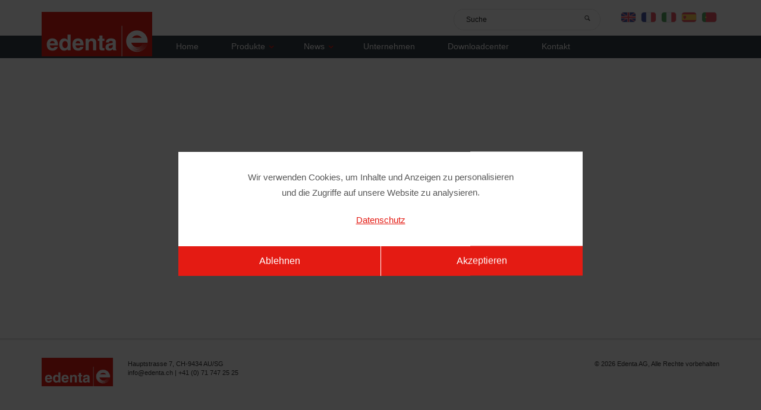

--- FILE ---
content_type: text/html; charset=UTF-8
request_url: https://www.edenta.com/de/pragodent-prag-czechia
body_size: 2807
content:
<!doctype html><!--%TIDY_DOCTYPE%-->
<!--[if lt IE 7]>      <html class="no-js lt-ie9 lt-ie8 lt-ie7"> <![endif]-->
<!--[if IE 7]>         <html class="no-js lt-ie9 lt-ie8"> <![endif]-->
<!--[if IE 8]>         <html class="no-js lt-ie9"> <![endif]-->
<!--[if gt IE 8]><!--> <html class="no-js"> <!--<![endif]-->


<head>
      <!-- This is a ZOOLU cached page (16.01.2026 22:42:58) -->
    <meta charset="utf-8">
    
    <meta name="viewport" content="width=device-width, initial-scale=1.0, maximum-scale=1.0, minimum-scale=1.0" />
    <meta name="format-detection" content="telephone=no">
    
    <title>MEDIPHARM-MEDIDENT, Belgrade Serbia | Edenta</title>
    <meta name="robots" content="index,follow"/>            
    
    <link rel="alternate" href="http://www.edenta.com/de/pragodent-prag-czechia" hreflang="de" /><link rel="alternate" href="http://www.edenta.com/de/pragodent-prag-czechia" hreflang="x-default" /><link rel="alternate" href="http://www.edenta.com/en/news/fairs/adf-paris-6" hreflang="en" /><link rel="alternate" href="http://www.edenta.com/fr/news/salons-professionnels/adf-paris-6" hreflang="fr" /><link rel="alternate" href="http://www.edenta.com/it/novit/fiere/adf-paris-6" hreflang="it" /><link rel="alternate" href="http://www.edenta.com/es/noticia/ferias/adf-paris-6" hreflang="es" /><link rel="alternate" href="http://www.edenta.com/pt/novidades/feiras-e-exposices/adf-paris-6" hreflang="pt" /><meta name="language" content="de" />
    <meta name="publisher" content="MASSIVE ART WebServices GmbH" />
    <meta name="DC.Publisher" content="MASSIVE ART WebServices GmbH" />
    <meta name="author" content="Edenta" />
    <meta name="copyright" content="Edenta" />
    <meta name="DC.Title" content="Edenta" />
    <meta name="DC.Copyright" content="Edenta" />

    <link rel="shortcut icon" type="image/x-icon" href="/website/themes/edenta/favicon.ico" />
    
    <link rel="stylesheet" href="/website/themes/edenta/css/normalize.css">
    <link rel="stylesheet" href="/website/themes/edenta/css/main.css">
    <link rel="stylesheet" href="/website/themes/edenta/css/grid.css">
    <link rel="stylesheet" href="/website/themes/edenta/css/style.css?v=202104071400">
    <link rel="stylesheet" href="/website/themes/edenta/css/modus.css">
    
    <link rel="stylesheet" href="/website/themes/edenta/icomoon/style.css">
    
    <!--[if lte IE 7]><link rel="stylesheet" href="/website/themes/edenta/icomoon/ie7/ie7.css"/><![endif]-->
    <!--[if lte IE 7]><script src="/website/themes/edenta/icomoon/ie7/ie7.js"></script><![endif]-->
    
    <link rel="stylesheet" href="/website/themes/edenta/js/prettyPhoto_compressed_3/css/prettyPhoto.css">
    
    <script src="/website/themes/edenta/js/modernizr-2.6.2.min.js"></script>
    <script src="/website/themes/edenta/js/respond.min.js"></script>
</head>

<body>
        <div id="wrap">    
        <div id="main" class="clearfix">
            
<header class="section-grid no-slider">    
    <div class="top inner-content">
        <div class="grid">
            <div class="grid__item one-third">
                
            </div>
            <div class="grid__item  two-thirds">
                <div class="right">
                    <div onclick="MassiveArt.Navigation.toggle();" id="menu-button">
                        Menü <img src="/website/themes/edenta/images/nav-icon.png" />
                    </div>
                    
                    
          <div class="language">
            <div id="lang"><div class="items"><a class="item" href="/en/news/fairs/adf-paris-6"><img src="/website/themes/edenta/images/flags/en.png" title="EN" alt="EN" /></a><a class="item" href="/fr/news/salons-professionnels/adf-paris-6"><img src="/website/themes/edenta/images/flags/fr.png" title="FR" alt="FR" /></a><a class="item" href="/it/novit/fiere/adf-paris-6"><img src="/website/themes/edenta/images/flags/it.png" title="IT" alt="IT" /></a><a class="item" href="/es/noticia/ferias/adf-paris-6"><img src="/website/themes/edenta/images/flags/es.png" title="ES" alt="ES" /></a><a class="item" href="/pt/novidades/feiras-e-exposices/adf-paris-6"><img src="/website/themes/edenta/images/flags/pt.png" title="PT" alt="PT" /></a></div></div></div>                    
                    <div class="search">
                        <form id="searchForm" name="searchForm" action="/de/">
                            <div class="ipt">
                                <input id="searchField" type="text" name="q" data-val="Suche" value="Suche" autocomplete="off">
                                <a class="button" onclick="MassiveArt.Search.search(); return false;" href="#"><span class="icon icon-search">&nbsp;</span></a>
                            </div>
                        </form>
                    </div>
                    <div class="clear"></div>
                </div>
            </div>
            
        </div>
    </div>
    
    <div class="bottom">
        
        <div class="logo">
                        <a href="/"><img alt="edenta" src="/website/themes/edenta/images/logo-edenta.png" /></a>
                    </div>
        
            <nav class="main-nav">
            	<ul class="inner-content">
    				<li class="mobile-search">
        				<div class="search">
                    		<form id="searchFormMobile" name="searchFormMobile" action="/de/">
                        		<div class="ipt">
                            		<input id="searchFieldMobile" type="text" name="q" data-val="Suche" value="Suche" autocomplete="off">
                            		<a class="button" onclick="MassiveArt.Content.search(); return false;" href="#"><span class="icon icon-search">&nbsp;</span></a>
                        		</div>
                    		</form>
                		</div>
    				</li>
            		<li>
            			<a href="/">Home</a>
            		</li>
                	<li class=" has-icon ">
                		<a onclick="MassiveArt.Navigation.showSubForSmartphones(this); return false;" href="/de/produkte/">Produkte
                			<span class="icon icon-arrow-down">&nbsp;</span>
                		</a>
                    	<ul>
                            <li class="">
                        		<a  href="/de/zahnarzt/">Zahnarzt</a>
                        	</li>
                            <li class="">
                        		<a  href="/de/zahntechniker/">Zahntechniker</a>
                        	</li>
                            <li class="">
                        		<a  href="/de/juwelier/">Juwelier</a>
                        	</li>
                            <li class="">
                        		<a  href="/de/podologie/">Podologie</a>
                        	</li>
                    	</ul>
                	</li>
                	<li class=" has-icon  active">
                		<a onclick="MassiveArt.Navigation.showSubForSmartphones(this); return false;" href="/de/news/">News
                			<span class="icon icon-arrow-down">&nbsp;</span>
                		</a>
                    	<ul>
                            <li class=" active">
                        		<a  href="/de/messen/">Messen</a>
                        	</li>
                            <li class="">
                        		<a  href="/de/produktinnovation-2017">Product Innovations 2023</a>
                        	</li>
                    	</ul>
                	</li>
                	<li class=" ">
                		<a  href="/de/unternehmen/">Unternehmen
                			
                		</a>
                	</li>
                	<li class=" ">
                		<a  href="/de/downloadcenter/">Downloadcenter
                			
                		</a>
                	</li>
                	<li class="last ">
                		<a  href="/de/mit-edenta-kontakt-aufnehmen">Kontakt
                			
                		</a>
                	</li>
            <li class="lang has-icon"><a onclick="MassiveArt.Navigation.showSubForSmartphones(this); return false;" href="#">Sprachauswahl <span class="icon icon-arrow-down">&nbsp;</span></a><ul><li><a class="item" href="/en/news/fairs/adf-paris-6">English</a></li><li><a class="item" href="/fr/news/salons-professionnels/adf-paris-6">Français</a></li><li><a class="item" href="/it/novit/fiere/adf-paris-6">Italiano</a></li><li><a class="item" href="/es/noticia/ferias/adf-paris-6">Español</a></li><li><a class="item" href="/pt/novidades/feiras-e-exposices/adf-paris-6">Portuguese</a></li></ul></li>
            	</ul>
            	<div class="clear"></div>
            </nav>        <div class="clear"></div>
        
    </div>
</header>            <div class="content-container">
                <!-- Template Content -->
                            </div>
        </div>
    </div>
    
    <footer>
    <div class="inner-content">
        <div class="top">
            <div class="grid">
                <div class="grid__item one-half">
                    <div class="footer-logo">
                        <img alt="edenta" src="/website/themes/edenta/images/logo-edenta.png" />
                    </div>
                    <div class="address">
                        <p>Hauptstrasse 7, CH-9434 AU/SG</p>
                        <p><a href="mailto:info@edenta.ch">info@edenta.ch</a> | +41 (0) 71 747 25 25</p>
                    </div>
                    <div class="clear"></div>
                </div>
                <div class="grid__item one-half">
                    <div class="footer-right">
                        <p>&copy; 2026 Edenta AG, Alle Rechte vorbehalten</p>
                                            </div>
                </div>
            </div>
        </div>
    </div>
</footer>
    <!-- Cookie Messsage. -->
    <div class="cookie-message-darkener js-cookie-message-darkener"></div>

    <section class="cookie-message js-cookie-message">
        <div class="cookie-message-text">
            <p>
                Wir verwenden Cookies, um Inhalte und Anzeigen zu personalisieren und die Zugriffe auf unsere Website zu analysieren.            </p>
            <a href="/datenschutz">
                Datenschutz            </a>
        </div>

        <div class="cookie-message-button js-cookie-message-button-dismiss">
            Ablehnen        </div>

        <div class="cookie-message-button js-cookie-message-button-accept">
            Akzeptieren        </div>
    </section>
    
    <script src="//ajax.googleapis.com/ajax/libs/jquery/1.9.1/jquery.min.js"></script>
    <script>window.jQuery || document.write('<script src="/website/themes/edenta/js/jquery-1.9.1.min.js"><\/script>')</script>
    
    <script type="text/javascript" src="/website/themes/edenta/js/carouFredSel-6-2.2.1/jquery.carouFredSel-6.2.1-packed.js"></script>
    <script type="text/javascript" src="/website/themes/edenta/js/jquery.dotdotdot-1.5.9.min.js"></script>
    <script type="text/javascript" src="/website/themes/edenta/js/prettyPhoto_compressed_3/js/jquery.prettyPhoto.js"></script>
    <script type="text/javascript" src="/website/themes/edenta/js/jquery.liveSearch.js"></script>
    <script type="text/javascript" src="/website/themes/edenta/js/js.cookie.js"></script>
    <script type="text/javascript" src="/website/themes/edenta/js/main.js?v=202104071400"></script>
    
    <script type="text/javascript">
        $(document).ready(function() {  
            
            $('#searchField').liveSearch({
                url: '/zoolu-website/search/livesearch?theme=edenta&rootLevelId=1&languageId=1&q=',
                typeDelay: 400
            });
            
                    });
    </script>
    <script class="js-analytics" type="text/plain">
        (function(i,s,o,g,r,a,m){i['GoogleAnalyticsObject']=r;i[r]=i[r]||function(){
        (i[r].q=i[r].q||[]).push(arguments)},i[r].l=1*new Date();a=s.createElement(o),
        m=s.getElementsByTagName(o)[0];a.async=1;a.src=g;m.parentNode.insertBefore(a,m)
        })(window,document,'script','//www.google-analytics.com/analytics.js','ga');

        ga('create', 'UA-58367560-1', 'auto');
        ga('set', 'anonymizeIp', true);
        ga('send', 'pageview');
    </script>
</body>
</html>


--- FILE ---
content_type: text/css
request_url: https://www.edenta.com/website/themes/edenta/css/grid.css
body_size: 4040
content:
/*------------------------------------*\
    $CSSWIZARDRY-GRIDS
\*------------------------------------*/
/**
 * CONTENTS
 * INTRODUCTION.........How the grid system works.
 * VARIABLES............Your settings.
 * MIXINS...............Library mixins.
 * GRID SETUP...........Build the grid structure.
 * WIDTHS...............Build our responsive widths around our breakpoints.
 * PUSH.................Push classes.
 * PULL.................Pull classes.
 */
/*------------------------------------*\
    $INTRODUCTION
\*------------------------------------*/
/**
 * csswizardry grids provides you with widths to suit a number of breakpoints
 * designed around devices of a size you specify. Out of the box, csswizardry
 * grids caters to the following types of device:
 *
 * palm     --  palm-based devices, like phones and small tablets
 * lap      --  lap-based devices, like iPads or laptops
 * portable --  all of the above
 * desk     --  stationary devices, like desktop computers
 * regular  --  any/all types of device
 *
 * These namespaces are then used in the library to give you the ability to
 * manipulate your layouts based around them, for example:
 *
   <div class="grid__item  one-whole  lap--one-half  desk--one-third">
 *
 * This would give you a grid item which is 100% width unless it is on a lap
 * device, at which point it become 50% wide, or it is on a desktop device, at
 * which point it becomes 33.333% width.
 *
 * csswizardry grids also has push and pull classes which allow you to nudge
 * grid items left and right by a defined amount. These follow the same naming
 * convention as above, but are prepended by either `push--` or `pull--`, for
 * example:
 *
   `class="grid__item  one-half  push--one-half"`
 *
 * This would give you a grid item which is 50% width and pushed over to the
 * right by 50%.
 *
 * All classes in csswizardry grids follow this patten, so you should fairly
 * quickly be able to piece together any combinations you can imagine, for
 * example:
 *
   `class="grid__item  one-whole  lap--one-half  desk--one-third  push--desk--one-third"`
 *
   `class="grid__item  one-quarter  palm--one-half  push--palm--one-half"`
 *
   `class="grid__item  palm--one-third  desk--five-twelfths"`
 */
/*------------------------------------*\
    $VARIABLES
\*------------------------------------*/
/**
 * If you are building a non-responsive site but would still like to use
 * csswizardry-grids, set this to ‘false’:
 */
/**
 * Is this build mobile first? Setting to ‘true’ means that all grids will be
 * 100% width if you do not apply a more specific class to them.
 */
/**
 * Set the spacing between your grid items.
 */
/**
 * Would you like Sass’ silent classes, or regular CSS classes?
 */
/**
 * Would you like push and pull classes enabled?
 */
/**
 * Using `inline-block` means that the grid items need their whitespace removing
 * in order for them to work correctly. Set the following to true if you are
 * going to achieve this by manually removing/commenting out any whitespace in
 * your HTML yourself.
 *
 * Setting this to false invokes a hack which cannot always be guaranteed,
 * please see the following for more detail:
 *
 * github.com/csswizardry/csswizardry-grids/commit/744d4b23c9d2b77d605b5991e54a397df72e0688
 * github.com/csswizardry/inuit.css/issues/170#issuecomment-14859371
 */
/**
 * Define your breakpoints. The first value is the prefix that shall be used for
 * your classes (e.g. `.palm--one-half`), the second value is the media query
 * that the breakpoint fires at.
 */
/**
 * Define which namespaced breakpoints you would like to generate for each of
 * widths, push and pull. This is handy if you only need pull on, say, desk, or
 * you only need a new width breakpoint at mobile sizes. It allows you to only
 * compile as much CSS as you need. All are turned on by default, but you can
 * add and remove breakpoints at will.
 *
 * Push and pull shall only be used if `$push` and/or `$pull` and `$responsive`
 * have been set to ‘true’.
 */
/**
 * You do not need to edit anything from this line onward; csswizardry-grids is
 * good to go. Happy griddin’!
 */
/*------------------------------------*\
    $MIXINS
\*------------------------------------*/
/**
 * These mixins are for the library to use only, you should not need to modify
 * them at all.
 *
 * Enclose a block of code with a media query as named in `$breakpoints`.
 */
/**
 * Drop relative positioning into silent classes which can’t take advantage of
 * the `[class*="push--"]` and `[class*="pull--"]` selectors.
 */
/*------------------------------------*\
    $GRID SETUP
\*------------------------------------*/
/**
 * 1. Allow the grid system to be used on lists.
 * 2. Remove any margins and paddings that might affect the grid system.
 * 3. Apply a negative `margin-left` to negate the columns’ gutters.
 */
.grid {
  list-style: none;
  /* [1] */
  margin: 0;
  /* [2] */
  padding: 0;
  /* [2] */
  margin-left: -24px;
  /* [3] */ }

/**
 * 1. Cause columns to stack side-by-side.
 * 2. Space columns apart.
 * 3. Align columns to the tops of each other.
 * 4. Full-width unless told to behave otherwise.
 * 5. Required to combine fluid widths and fixed gutters.
 */
.grid__item {
  display: inline-block;
  /* [1] */
  zoom: 1;
  *display: inline;
  padding-left: 24px;
  /* [2] */
  vertical-align: top;
  /* [3] */
  width: 100%;
  /* [4] */
  -webkit-box-sizing: border-box;
  /* [5] */
  -moz-box-sizing: border-box;
  /* [5] */
  box-sizing: border-box;
  /* [5] */
  *behavior: url(/website/themes/edenta/css/boxsizing.htc); }

/**
 * Reversed grids allow you to structure your source in the opposite order to
 * how your rendered layout will appear. Extends `.grid`.
 */
.grid--rev {
  direction: rtl;
  text-align: left; }
  .grid--rev > .grid__item {
    direction: ltr;
    text-align: left; }

/**
 * Gutterless grids have all the properties of regular grids, minus any spacing.
 * Extends `.grid`.
 */
.grid--full {
  margin-left: 0; }
  .grid--full > .grid__item {
    padding-left: 0; }

/**
 * Align the entire grid to the right. Extends `.grid`.
 */
.grid--right {
  text-align: right; }
  .grid--right > .grid__item {
    text-align: left; }

/**
 * Centered grids align grid items centrally without needing to use push or pull
 * classes. Extends `.grid`.
 */
.grid--center {
  text-align: center; }
  .grid--center > .grid__item {
    text-align: left; }

/**
 * Align grid cells vertically (`.grid--middle` or `.grid--bottom`). Extends
 * `.grid`.
 */
.grid--middle > .grid__item {
  vertical-align: middle; }

.grid--bottom > .grid__item {
  vertical-align: bottom; }

/**
 * Create grids with narrower gutters. Extends `.grid`.
 */
.grid--narrow {
  margin-left: -12px; }
  .grid--narrow > .grid__item {
    padding-left: 12px; }

/**
 * Create grids with wider gutters. Extends `.grid`.
 */
.grid--wide {
  margin-left: -48px; }
  .grid--wide > .grid__item {
    padding-left: 48px; }

/*------------------------------------*\
    $WIDTHS
\*------------------------------------*/
/**
 * Create our width classes, prefixed by the specified namespace.
 */
/**
 * Our regular, non-responsive width classes.
 */
/**
 * Whole
 */
.one-whole {
  width: 100%; }

/**
 * Halves
 */
.one-half, .two-quarters, .three-sixths, .four-eighths, .five-tenths, .six-twelfths {
  width: 50%; }

/**
 * Thirds
 */
.one-third, .two-sixths, .four-twelfths {
  width: 33.333%; }

.two-thirds, .four-sixths, .eight-twelfths {
  width: 66.666%; }

/**
 * Quarters
 */
.one-quarter, .two-eighths, .three-twelfths {
  width: 25%; }

.three-quarters, .six-eighths, .nine-twelfths {
  width: 75%; }

/**
 * Fifths
 */
.one-fifth, .two-tenths {
  width: 20%; }

.two-fifths, .four-tenths {
  width: 40%; }

.three-fifths, .six-tenths {
  width: 60%; }

.four-fifths, .eight-tenths {
  width: 80%; }

/**
 * Sixths
 */
.one-sixth, .two-twelfths {
  width: 16.666%; }

.five-sixths, .ten-twelfths {
  width: 83.333%; }

/**
 * Eighths
 */
.one-eighth {
  width: 12.5%; }

.three-eighths {
  width: 37.5%; }

.five-eighths {
  width: 62.5%; }

.seven-eighths {
  width: 87.5%; }

/**
 * Tenths
 */
.one-tenth {
  width: 10%; }

.three-tenths {
  width: 30%; }

.seven-tenths {
  width: 70%; }

.nine-tenths {
  width: 90%; }

/**
 * Twelfths
 */
.one-twelfth {
  width: 8.333%; }

.five-twelfths {
  width: 41.666%; }

.seven-twelfths {
  width: 58.333%; }

.eleven-twelfths {
  width: 91.666%; }

/**
 * Our responsive classes, if we have enabled them.
 */
@media only screen and (max-width: 480px) {
  /**
   * Whole
   */
  .palm--one-whole {
    width: 100%; }

  /**
   * Halves
   */
  .palm--one-half, .palm--two-quarters, .palm--three-sixths, .palm--four-eighths, .palm--five-tenths, .palm--six-twelfths {
    width: 50%; }

  /**
   * Thirds
   */
  .palm--one-third, .palm--two-sixths, .palm--four-twelfths {
    width: 33.333%; }

  .palm--two-thirds, .palm--four-sixths, .palm--eight-twelfths {
    width: 66.666%; }

  /**
   * Quarters
   */
  .palm--one-quarter, .palm--two-eighths, .palm--three-twelfths {
    width: 25%; }

  .palm--three-quarters, .palm--six-eighths, .palm--nine-twelfths {
    width: 75%; }

  /**
   * Fifths
   */
  .palm--one-fifth, .palm--two-tenths {
    width: 20%; }

  .palm--two-fifths, .palm--four-tenths {
    width: 40%; }

  .palm--three-fifths, .palm--six-tenths {
    width: 60%; }

  .palm--four-fifths, .palm--eight-tenths {
    width: 80%; }

  /**
   * Sixths
   */
  .palm--one-sixth, .palm--two-twelfths {
    width: 16.666%; }

  .palm--five-sixths, .palm--ten-twelfths {
    width: 83.333%; }

  /**
   * Eighths
   */
  .palm--one-eighth {
    width: 12.5%; }

  .palm--three-eighths {
    width: 37.5%; }

  .palm--five-eighths {
    width: 62.5%; }

  .palm--seven-eighths {
    width: 87.5%; }

  /**
   * Tenths
   */
  .palm--one-tenth {
    width: 10%; }

  .palm--three-tenths {
    width: 30%; }

  .palm--seven-tenths {
    width: 70%; }

  .palm--nine-tenths {
    width: 90%; }

  /**
   * Twelfths
   */
  .palm--one-twelfth {
    width: 8.333%; }

  .palm--five-twelfths {
    width: 41.666%; }

  .palm--seven-twelfths {
    width: 58.333%; }

  .palm--eleven-twelfths {
    width: 91.666%; } }
@media only screen and (min-width: 481px) and (max-width: 1023px) {
  /**
   * Whole
   */
  .lap--one-whole {
    width: 100%; }

  /**
   * Halves
   */
  .lap--one-half, .lap--two-quarters, .lap--three-sixths, .lap--four-eighths, .lap--five-tenths, .lap--six-twelfths {
    width: 50%; }

  /**
   * Thirds
   */
  .lap--one-third, .lap--two-sixths, .lap--four-twelfths {
    width: 33.333%; }

  .lap--two-thirds, .lap--four-sixths, .lap--eight-twelfths {
    width: 66.666%; }

  /**
   * Quarters
   */
  .lap--one-quarter, .lap--two-eighths, .lap--three-twelfths {
    width: 25%; }

  .lap--three-quarters, .lap--six-eighths, .lap--nine-twelfths {
    width: 75%; }

  /**
   * Fifths
   */
  .lap--one-fifth, .lap--two-tenths {
    width: 20%; }

  .lap--two-fifths, .lap--four-tenths {
    width: 40%; }

  .lap--three-fifths, .lap--six-tenths {
    width: 60%; }

  .lap--four-fifths, .lap--eight-tenths {
    width: 80%; }

  /**
   * Sixths
   */
  .lap--one-sixth, .lap--two-twelfths {
    width: 16.666%; }

  .lap--five-sixths, .lap--ten-twelfths {
    width: 83.333%; }

  /**
   * Eighths
   */
  .lap--one-eighth {
    width: 12.5%; }

  .lap--three-eighths {
    width: 37.5%; }

  .lap--five-eighths {
    width: 62.5%; }

  .lap--seven-eighths {
    width: 87.5%; }

  /**
   * Tenths
   */
  .lap--one-tenth {
    width: 10%; }

  .lap--three-tenths {
    width: 30%; }

  .lap--seven-tenths {
    width: 70%; }

  .lap--nine-tenths {
    width: 90%; }

  /**
   * Twelfths
   */
  .lap--one-twelfth {
    width: 8.333%; }

  .lap--five-twelfths {
    width: 41.666%; }

  .lap--seven-twelfths {
    width: 58.333%; }

  .lap--eleven-twelfths {
    width: 91.666%; } }
@media only screen and (max-width: 1023px) {
  /**
   * Whole
   */
  .portable--one-whole {
    width: 100%; }

  /**
   * Halves
   */
  .portable--one-half, .portable--two-quarters, .portable--three-sixths, .portable--four-eighths, .portable--five-tenths, .portable--six-twelfths {
    width: 50%; }

  /**
   * Thirds
   */
  .portable--one-third, .portable--two-sixths, .portable--four-twelfths {
    width: 33.333%; }

  .portable--two-thirds, .portable--four-sixths, .portable--eight-twelfths {
    width: 66.666%; }

  /**
   * Quarters
   */
  .portable--one-quarter, .portable--two-eighths, .portable--three-twelfths {
    width: 25%; }

  .portable--three-quarters, .portable--six-eighths, .portable--nine-twelfths {
    width: 75%; }

  /**
   * Fifths
   */
  .portable--one-fifth, .portable--two-tenths {
    width: 20%; }

  .portable--two-fifths, .portable--four-tenths {
    width: 40%; }

  .portable--three-fifths, .portable--six-tenths {
    width: 60%; }

  .portable--four-fifths, .portable--eight-tenths {
    width: 80%; }

  /**
   * Sixths
   */
  .portable--one-sixth, .portable--two-twelfths {
    width: 16.666%; }

  .portable--five-sixths, .portable--ten-twelfths {
    width: 83.333%; }

  /**
   * Eighths
   */
  .portable--one-eighth {
    width: 12.5%; }

  .portable--three-eighths {
    width: 37.5%; }

  .portable--five-eighths {
    width: 62.5%; }

  .portable--seven-eighths {
    width: 87.5%; }

  /**
   * Tenths
   */
  .portable--one-tenth {
    width: 10%; }

  .portable--three-tenths {
    width: 30%; }

  .portable--seven-tenths {
    width: 70%; }

  .portable--nine-tenths {
    width: 90%; }

  /**
   * Twelfths
   */
  .portable--one-twelfth {
    width: 8.333%; }

  .portable--five-twelfths {
    width: 41.666%; }

  .portable--seven-twelfths {
    width: 58.333%; }

  .portable--eleven-twelfths {
    width: 91.666%; } }
@media only screen and (min-width: 1024px) {
  /**
   * Whole
   */
  .desk--one-whole {
    width: 100%; }

  /**
   * Halves
   */
  .desk--one-half, .desk--two-quarters, .desk--three-sixths, .desk--four-eighths, .desk--five-tenths, .desk--six-twelfths {
    width: 50%; }

  /**
   * Thirds
   */
  .desk--one-third, .desk--two-sixths, .desk--four-twelfths {
    width: 33.333%; }

  .desk--two-thirds, .desk--four-sixths, .desk--eight-twelfths {
    width: 66.666%; }

  /**
   * Quarters
   */
  .desk--one-quarter, .desk--two-eighths, .desk--three-twelfths {
    width: 25%; }

  .desk--three-quarters, .desk--six-eighths, .desk--nine-twelfths {
    width: 75%; }

  /**
   * Fifths
   */
  .desk--one-fifth, .desk--two-tenths {
    width: 20%; }

  .desk--two-fifths, .desk--four-tenths {
    width: 40%; }

  .desk--three-fifths, .desk--six-tenths {
    width: 60%; }

  .desk--four-fifths, .desk--eight-tenths {
    width: 80%; }

  /**
   * Sixths
   */
  .desk--one-sixth, .desk--two-twelfths {
    width: 16.666%; }

  .desk--five-sixths, .desk--ten-twelfths {
    width: 83.333%; }

  /**
   * Eighths
   */
  .desk--one-eighth {
    width: 12.5%; }

  .desk--three-eighths {
    width: 37.5%; }

  .desk--five-eighths {
    width: 62.5%; }

  .desk--seven-eighths {
    width: 87.5%; }

  /**
   * Tenths
   */
  .desk--one-tenth {
    width: 10%; }

  .desk--three-tenths {
    width: 30%; }

  .desk--seven-tenths {
    width: 70%; }

  .desk--nine-tenths {
    width: 90%; }

  /**
   * Twelfths
   */
  .desk--one-twelfth {
    width: 8.333%; }

  .desk--five-twelfths {
    width: 41.666%; }

  .desk--seven-twelfths {
    width: 58.333%; }

  .desk--eleven-twelfths {
    width: 91.666%; } }
@media only screen and (max-width: 700px) {
  /**
   * Whole
   */
  .special--one-whole {
    width: 100%; }

  /**
   * Halves
   */
  .special--one-half, .special--two-quarters, .special--three-sixths, .special--four-eighths, .special--five-tenths, .special--six-twelfths {
    width: 50%; }

  /**
   * Thirds
   */
  .special--one-third, .special--two-sixths, .special--four-twelfths {
    width: 33.333%; }

  .special--two-thirds, .special--four-sixths, .special--eight-twelfths {
    width: 66.666%; }

  /**
   * Quarters
   */
  .special--one-quarter, .special--two-eighths, .special--three-twelfths {
    width: 25%; }

  .special--three-quarters, .special--six-eighths, .special--nine-twelfths {
    width: 75%; }

  /**
   * Fifths
   */
  .special--one-fifth, .special--two-tenths {
    width: 20%; }

  .special--two-fifths, .special--four-tenths {
    width: 40%; }

  .special--three-fifths, .special--six-tenths {
    width: 60%; }

  .special--four-fifths, .special--eight-tenths {
    width: 80%; }

  /**
   * Sixths
   */
  .special--one-sixth, .special--two-twelfths {
    width: 16.666%; }

  .special--five-sixths, .special--ten-twelfths {
    width: 83.333%; }

  /**
   * Eighths
   */
  .special--one-eighth {
    width: 12.5%; }

  .special--three-eighths {
    width: 37.5%; }

  .special--five-eighths {
    width: 62.5%; }

  .special--seven-eighths {
    width: 87.5%; }

  /**
   * Tenths
   */
  .special--one-tenth {
    width: 10%; }

  .special--three-tenths {
    width: 30%; }

  .special--seven-tenths {
    width: 70%; }

  .special--nine-tenths {
    width: 90%; }

  /**
   * Twelfths
   */
  .special--one-twelfth {
    width: 8.333%; }

  .special--five-twelfths {
    width: 41.666%; }

  .special--seven-twelfths {
    width: 58.333%; }

  .special--eleven-twelfths {
    width: 91.666%; } }
/*------------------------------------*\
    $PUSH
\*------------------------------------*/
/**
 * Push classes, to move grid items over to the right by certain amounts.
 */
/*------------------------------------*\
    $PULL
\*------------------------------------*/
/**
 * Pull classes, to move grid items back to the left by certain amounts.
 */


--- FILE ---
content_type: text/css
request_url: https://www.edenta.com/website/themes/edenta/css/style.css?v=202104071400
body_size: 6792
content:
.inline-block{display:inline-block;zoom:1;*display:inline}header{position:relative;z-index:20}header .logo{float:left;margin-top:-40px;margin-right:40px;padding-left:70px}@media only screen and (max-width:920px){header .logo{padding:0 20px}}header .logo h1{margin-bottom:0}@media only screen and (max-width:800px){header .logo{margin-bottom:0}header .logo img{width:125px}}header .logo h1{line-height:0}@media only screen and (max-width:800px){header .logo h1{margin-bottom:10px}}header.no-slider{margin-bottom:50px}@media only screen and (max-width:800px){header.no-slider{margin-bottom:25px}}header .top{height:60px}@media only screen and (max-width:800px){header .top{height:auto}}header .right{text-align:right;margin-top:15px}@media only screen and (max-width:800px){header .right{margin-top:20px}}header .search{position:relative;float:right}@media only screen and (max-width:800px){header .search{display:none}}header .search .icon{color:#575757;line-height:22px}header .search a{text-decoration:none;position:absolute;z-index:1;top:5px;right:10px}header .search #searchField,header .search #searchFieldMobile{border:1px solid #e8e8e8;height:34px;padding-left:20px;width:225px;-webkit-border-radius:17px;-moz-border-radius:17px;border-radius:17px;-webkit-appearance:none}header .language{float:right;margin-left:30px;padding-top:4px}header .language .item{margin:0 4px}header .language img{width:24px;border:1px solid #e8e8e8;-webkit-border-radius:5px;-moz-border-radius:5px;border-radius:5px}header #menu-button{float:right;margin-left:30px;display:none;cursor:pointer;color:#575757;font:400 normal 12px/25.5px 'Helvetica Neue',Helvetica,Arial}@media only screen and (max-width:800px){header #menu-button{display:block}}header #menu-button img{width:15px;margin-left:5px;margin-top:-2px}@media only screen and (max-width:800px){.language{display:none}}.main-nav{height:38px;background-color:#343f46}@media only screen and (max-width:800px){.main-nav{display:none;width:100%;background:0;height:auto;padding-top:20px}}.main-nav ul{margin:0}@media only screen and (max-width:800px){.main-nav ul.inner-content{padding:0}}.main-nav ul li{margin-right:55px;position:relative;z-index:10;float:left}.main-nav ul li ul li{float:none}.main-nav ul li.mobile-search{display:none}.main-nav ul li.mobile-search .search{float:none}.main-nav ul li.mobile-search #searchFieldMobile{width:90%}.main-nav ul li.lang{display:none}@media only screen and (max-width:800px){.main-nav ul li{width:100%;display:block;text-align:center;background:#575757;border-top:1px solid #ccc;float:none}.main-nav ul li.lang{display:block}.main-nav ul li.mobile-search{display:block;padding:5px 0}.main-nav ul li.mobile-search .search{display:block}.main-nav ul li.mobile-search a{right:20px;top:-3px}.main-nav ul li.mobile-search .icon{color:#575757}.main-nav ul li:hover a{color:#fff}}@media only screen and (max-width:1200px) and (max-height:700px){.main-nav ul li{margin-right:20px}}@media only screen and (max-width:1023px){.main-nav ul li{margin-right:20px}}@media only screen and (max-width:768px){.main-nav ul li{margin-right:20px}}.main-nav ul li.last{margin-right:0}.main-nav ul li.has-icon{margin-right:40px}@media only screen and (max-width:1200px) and (max-height:700px){.main-nav ul li.has-icon{margin-right:10px}}@media only screen and (max-width:1050px){.main-nav ul li.has-icon{margin-right:10px}}@media only screen and (max-width:800px){.main-nav ul li.has-icon a{padding-left:30px}}.main-nav ul li a{font:400 normal 13.5px/38px 'Helvetica Neue',Helvetica,Arial;color:#fff;text-decoration:none}@media only screen and (max-width:800px){.main-nav ul li a{display:block}}.main-nav ul li a .icon{color:#e41b13;vertical-align:middle;display:inline}.main-nav ul li:hover ul{display:block}@media only screen and (max-width:800px){.main-nav ul li:hover ul{display:none}}.main-nav ul li ul{display:none;position:absolute;z-index:100;left:-20px;top:38px;background-color:#fff;margin:0;padding:0;min-width:200px;-webkit-box-shadow:3px 3px 0 rgba(0,0,0,.2);-moz-box-shadow:3px 3px 0 rgba(0,0,0,.2);box-shadow:3px 3px 0 rgba(0,0,0,.2)}@media only screen and (max-width:800px){.main-nav ul li ul{position:relative;-webkit-box-shadow:none;-moz-box-shadow:none;box-shadow:none;left:0;top:0}}.main-nav ul li ul li{display:block;margin:0;border-top:1px solid #ccc}@media only screen and (max-width:800px){.main-nav ul li ul li{background:#333}}.main-nav ul li ul li:hover{background-color:#f1f0f0}@media only screen and (max-width:800px){.main-nav ul li ul li:hover a{color:#575757!important}}.main-nav ul li ul li a{color:#575757;display:block;padding:0 20px}@media only screen and (max-width:800px){.main-nav ul li ul li a{color:#fff!important;padding:5px 20px}}.bottom-nav-container{margin-left:-20px;margin-right:-20px}.bottom-nav{margin-bottom:65px;padding:0 20px}.bottom-nav ul{margin:0;padding:0}.bottom-nav ul li{position:relative}.bottom-nav ul li.first{margin-bottom:10px}.bottom-nav ul li.first a{color:#575757;font:400 normal 21px/31.5px 'Helvetica Neue',Helvetica,Arial}@media only screen and (max-width:800px){.bottom-nav ul li.first a{font:400 normal 13.5px/20.25px 'Helvetica Neue',Helvetica,Arial}}.bottom-nav ul li a{text-decoration:none;color:#333}*{margin:0;padding:0}html,body{background:#EEE}html,body,#wrap{height:100%}@media only screen and (max-width:1023px){html.touch aside.issuu-toc .spinner{display:block}}@media only screen and (max-width:1023px){html.touch aside.issuu-toc nav{display:none}}body>#wrap{height:auto;min-height:100%}#main{padding-bottom:150px}body,.grid__item{font:400 normal 12px/18px 'Helvetica Neue',Helvetica,Arial;color:#333}body a,.grid__item a{color:#333}body a.more-info,.grid__item a.more-info{color:#e41b13}@media only screen and (max-width:800px){body,.grid__item{font:400 normal 9.75px/14.25px 'Helvetica Neue',Helvetica,Arial}}h1,h2,h3,h4{font-weight:400;margin:0;color:#575757}h1{font:400 normal 28.5px/42.75px 'Helvetica Neue',Helvetica,Arial;margin-bottom:50px}@media only screen and (max-width:800px){h1{font:400 normal 21px/27px 'Helvetica Neue',Helvetica,Arial}}h2{font:400 normal 28.5px/42.75px 'Helvetica Neue',Helvetica,Arial;margin-bottom:50px}@media only screen and (max-width:800px){h2{font:400 normal 21px/27px 'Helvetica Neue',Helvetica,Arial}}h3{font:400 normal 21px/27px 'Helvetica Neue',Helvetica,Arial;margin-bottom:5px}@media only screen and (max-width:800px){h3{font:400 normal 13.5px/20.25px 'Helvetica Neue',Helvetica,Arial}}h4{font:400 normal 16.5px/24.75px 'Helvetica Neue',Helvetica,Arial;margin-bottom:20px}@media only screen and (max-width:800px){h4{font:400 normal 12px/18px 'Helvetica Neue',Helvetica,Arial}}p{margin:0 0 20px}a:active,a:focus{outline:0}.clear{clear:both;height:0;line-height:0;font-size:0}.grid{font-size:0}.grid--full .grid__item{padding-left:0!important}#wrap{margin:0 auto;max-width:1280px;position:relative;background:#FFF}@media only screen and (max-width:1200px) and (max-height:700px){#wrap{max-width:900px}}.content-container{position:relative;z-index:10}.inner-content{padding:0 70px}@media only screen and (max-width:920px){.inner-content{padding:0 20px}}.category-marker{width:10px;height:200px;display:none;float:left}@media only screen and (max-width:1023px){.category-marker{width:5px}}.category-marker.polisher{background-color:#fbca30;display:block}.category-marker.hardmetal{background-color:#01a005;display:block}.category-marker.steel{background-color:#197ee8;display:block}.category-marker.diamond{background-color:#f3411b;display:block}.category-marker.endodontia{background-color:#2529d2;display:block}.category-marker.bolts{background-color:#f28db5;display:block}.category-marker.supplies{background-color:#b75e9e;display:block}.category-marker.trennscheiben{background-color:#3b463b;display:block}.category-marker.abrasives{background-color:#be795e;display:block}.category-marker.mandrelle{background-color:#202543;display:block}.header-carousel{margin-bottom:35px}.header-carousel.startpage{margin-bottom:35px}@media only screen and (max-height:720px){.header-carousel.startpage .slide .bg-img{max-height:400px}}@media only screen and (max-height:600px){.header-carousel.startpage .slide .bg-img{max-height:300px}}@media only screen and (max-width:750px){.header-carousel.startpage .slide .bg-img{height:310px}}.header-carousel .slide{position:relative;cursor:pointer}.header-carousel .slide.overview-slide{cursor:auto}.header-carousel .slide .bg-img{width:100%;max-height:420px;position:relative}@media only screen and (max-height:720px){.header-carousel .slide .bg-img{max-height:400px}}@media only screen and (max-height:600px){.header-carousel .slide .bg-img{max-height:200px}}@media only screen and (max-width:750px){.header-carousel .slide .bg-img{height:310px}}.header-carousel .slide .bg-img img{width:100%}@media only screen and (max-width:750px){.header-carousel .slide .bg-img img{width:auto;height:100%;position:absolute;z-index:1}}@media only screen and (max-height:500px){.header-carousel .slide .bg-img img{}}.header-carousel .slide .trans-bg{background:url(/website/themes/edenta/images/trans-bg.png) repeat-x 0 bottom;width:100%;height:100%;position:absolute;left:0;top:0;z-index:2}.header-carousel .slide .text{position:absolute;z-index:10;bottom:40px;left:410px;color:#fff;padding-right:20px}@media screen and (max-width:1200px){.header-carousel .slide .text{left:380px}}@media screen and (max-width:1100px){.header-carousel .slide .text{left:370px}}@media screen and (max-width:900px){.header-carousel .slide .text{left:280px}}@media screen and (max-width:700px){.header-carousel .slide .text{left:0;padding-left:20px;bottom:10px;width:60%}}.header-carousel .slide .text p{font:400 100 33px/37.5px 'Helvetica Neue',Helvetica,Arial;font-weight:300;letter-spacing:1px}@media screen and (max-height:600px){.header-carousel .slide .text p{font-size:24px;line-height:30px}}@media screen and (max-width:850px){.header-carousel .slide .text p{font-size:24px;line-height:30px}}.header-carousel .slide .text span{font:400 normal 12px/18px 'Helvetica Neue',Helvetica,Arial;letter-spacing:1px}.header-carousel .slide .subheadline{position:absolute;z-index:10;top:25px;left:520px;text-align:left;color:#575757;font:400 normal 28.5px/28.5px 'Helvetica Neue',Helvetica,Arial;font-size:28px;line-height:36px;padding-right:20px}@media screen and (max-height:600px){.header-carousel .slide .subheadline{font-size:20px;line-height:26px}}@media screen and (max-width:850px){.header-carousel .slide .subheadline{font-size:20px;line-height:26px}}@media screen and (max-width:700px){.header-carousel .slide .subheadline{left:60%}}@media screen and (max-width:450px){.header-carousel .slide .subheadline{left:70%}}.header-carousel .slide h1{font:400 100 42px/48px 'Helvetica Neue',Helvetica,Arial;color:#fff;position:absolute;z-index:10;bottom:25px;left:70px;margin:0}@media only screen and (max-width:768px){.header-carousel .slide h1{left:20px}}@media only screen and (max-width:800px){.header-carousel .slide h1{font:400 100 18px/21px 'Helvetica Neue',Helvetica,Arial}}.header-carousel .slide .button{position:absolute;z-index:10;bottom:95px;right:-3%;width:20%}@media only screen and (max-width:800px){.header-carousel .slide .button{top:25px}}@media only screen and (min-width:320px) and (max-width:640px) and (orientation:portrait){.header-carousel .slide .button{width:30%}}.header-carousel .slide .button img{max-width:100%}.pages-overview{margin-bottom:20px}@media only screen and (max-width:800px){.pages-overview{margin-bottom:25px}}.pages-overview .block-container{margin-left:-20px;margin-right:-20px}.pages-overview .block-container .block{border-left:1px solid #e8e8e8;padding:5px 20px 15px;cursor:pointer;margin-bottom:75px}@media only screen and (max-width:800px){.pages-overview .block-container .block{margin-bottom:35px}}.pages-overview .block-container .block.first{border:0}@media only screen and (max-width:1023px){.pages-overview .block-container .block.third{border:0}}.pages-overview .block-container .block img{max-width:100%;margin-bottom:15px}.pages-overview .block-container .block h3{margin-bottom:10px}.pages-overview .block-container .block p{height:130px}@media only screen and (max-width:800px){.pages-overview .block-container .block p{font:400 normal 9.75px/14.25px 'Helvetica Neue',Helvetica,Arial}}.pages-overview .more-info{max-width:100%}.more-info{display:block;color:#e41b13;text-decoration:none;max-width:250px}.more-info .icon{float:right;line-height:22px}.page-content{margin-bottom:100px}.page-content .description{padding-right:20px;margin-bottom:40px}@media only screen and (max-width:800px){.page-content .description{padding-right:0;margin-bottom:30px}}.page-content .image-main{padding:0 20px;text-align:center;margin-bottom:40px}@media only screen and (max-width:768px){.page-content .image-main{padding-right:0;margin-bottom:30px}}@media only screen and (min-width:320px) and (max-width:640px) and (orientation:portrait){.page-content .image-main{padding:0;margin-bottom:30px}}.page-content .image-main img{max-width:100%}.internallinks-dynform{width:100%;display:inline-block;zoom:1;*display:inline;max-width:300px;border-left:0;padding-left:0;padding-right:25px;margin-right:65px}.internallinks-dynform.mobile{display:none}.internallinks-dynform.desktop{border-right:1px solid #e8e8e8}@media only screen and (max-width:1023px){.internallinks-dynform.mobile{display:block}.internallinks-dynform.desktop{display:none}}.internallinks-dynform h4{font-size:20px}.internallinks-dynform a{font-size:16px;line-height:24px}aside{border-left:1px solid #e8e8e8;padding-left:25px;margin-bottom:85px}@media only screen and (max-width:1023px){aside{border-left:0;padding-left:0}}aside.sidebar-dynform{width:100%;display:inline-block;zoom:1;*display:inline;max-width:300px;border-left:0;padding-left:0;padding-right:25px;margin-right:65px}aside.sidebar-dynform.mobile{display:none}aside.sidebar-dynform.desktop{border-right:1px solid #e8e8e8}@media only screen and (max-width:1023px){aside.sidebar-dynform.mobile{display:block}aside.sidebar-dynform.desktop{display:none}}aside.sidebar-dynform h4{font-size:20px}aside.sidebar-dynform p{font-size:16px;line-height:24px}aside .more-info .icon{color:#e41b13;font-size:10px;line-height:24px!important;float:right}aside.issuu-toc .spinner{display:none}aside.issuu-toc .text{line-height:24px}aside nav ul{margin:0;padding:0}aside nav ul li{margin-bottom:5px}aside nav ul li a{display:block;color:#333;text-decoration:none;max-width:250px}aside nav ul li a span.text{display:inline-block;zoom:1;*display:inline;width:90%;vertical-align:top}aside nav ul li a span.icon{color:#e41b13;font-size:10px;line-height:24px!important}@media only screen and (min-width:320px) and (max-width:640px) and (orientation:portrait){aside nav ul li a{width:100%}}.image-gallery{padding-right:10px;margin-bottom:85px}@media only screen and (min-width:320px) and (max-width:640px) and (orientation:portrait){.image-gallery{padding:0}}.image-gallery h3{margin-bottom:30px}.image-gallery .item{margin:0 10px 10px 0}.image-gallery .item img{max-width:100%}.downloads-extended a{text-decoration:none;font-size:12px;line-height:16px}.downloads-extended .icon{color:#e41b13}.downloads-extended .item{margin-bottom:20px}.downloads-extended h3{margin-bottom:30px}.downloads-extended .icon{max-width:100%;vertical-align:bottom}.downloads-extended .preview{max-width:100%}.downloads-extended .title{padding:5px 0;font-size:15px;line-height:22px}@media only screen and (max-width:1023px){.downloads-extended .title{font-size:13px;line-height:18px}}.downloads{margin-bottom:85px}.downloads h3{margin-bottom:30px}.downloads.product-detail{margin-bottom:45px}.downloads.product-detail h3{border-bottom:1px solid #e8e8e8;margin-bottom:30px;padding:0 0 15px}.downloads.product-detail .item{display:inline-block;zoom:1;*display:inline}.downloads.product-detail .item.inline{float:left;display:block;width:auto}.downloads.product-detail .item .icon{border-left:1px solid #e8e8e8;padding-left:5px}.downloads.product-detail .item .icon.first{border-left:0;padding-left:0}@media only screen and (max-width:1023px){.downloads.product-detail .item .icon.fourth{border-left:0;padding-left:0}}@media only screen and (min-width:320px) and (max-width:640px) and (orientation:portrait){.downloads.product-detail .item .icon{border-left:0;padding-left:0}}.downloads.download-center{padding-left:50px}@media only screen and (max-width:1023px){.downloads.download-center{padding-left:0}}.downloads .item{margin-bottom:20px}.downloads a{text-decoration:none;color:#333}.downloads a .icon{height:26px;margin-right:10px;vertical-align:bottom;float:left}.downloads a span{display:block;overflow:hidden;height:30px}.downloads a span span{font:400 200 9px/18px 'Helvetica Neue',Helvetica,Arial;display:inline}.downloads .more-downloads{display:block;color:#e41b13!important;text-decoration:none;background:url(/website/themes/edenta/images/arrow-right.png) no-repeat right center;text-align:right;padding-right:25px;cursor:pointer}@media only screen and (max-width:480px){.downloads .more-downloads{text-align:left;display:inline-block;zoom:1;*display:inline}}.downloads .bottom-items{display:none}.textblocks{margin-bottom:85px}.textblocks .description{margin-bottom:20px}.textblocks .image img{max-width:100%}.textblocks .item{margin-bottom:40px}@media only screen and (min-width:320px) and (max-width:640px) and (orientation:portrait){.textblocks .item{margin-bottom:50px}}.textblocks .item.img-right .image{padding:0 20px}@media only screen and (max-width:768px){.textblocks .item.img-right .image{padding-right:0}}@media only screen and (min-width:320px) and (max-width:640px) and (orientation:portrait){.textblocks .item.img-right .image{padding:0}}@media only screen and (min-width:320px) and (max-width:640px) and (orientation:landscape){.textblocks .item.img-right .image{padding:0 0 0 10px}}.textblocks .item.img-left .image{padding:0 40px 0 0}@media only screen and (max-width:768px){.textblocks .item.img-left .image{padding:0 20px 0 0}}@media only screen and (max-width:800px){.textblocks .item.img-left .image{padding:0;margin-bottom:20px}}@media only screen and (max-width:768px){.textblocks .item.img-left .description{padding:0 0 0 20px}}@media only screen and (min-width:320px) and (max-width:640px) and (orientation:portrait){.textblocks .item.img-left .description{padding:0}}.textblocks .item.img-top .image{padding:0 20px 20px 0}@media only screen and (max-width:800px){.textblocks .item.img-top .image{padding:0;margin-bottom:20px}}@media only screen and (max-width:768px){.textblocks .item.img-top .description{padding:0 0 0 20px}}@media only screen and (max-width:800px){.textblocks .item.img-top .description{padding:0}}.textblocks .item.img-bottom .image{padding:0 20px 20px 0}@media only screen and (max-width:768px){.textblocks .item.img-bottom .image{padding-right:0;padding-left:20px}}@media only screen and (max-width:800px){.textblocks .item.img-bottom .image{padding:0}}@media only screen and (max-width:1023px){.product-overview,.event-overview,.overview{margin-right:-20px;margin-left:-20px}}.product-overview .item,.event-overview .item,.overview .item{margin-bottom:45px;padding:15px 30px;border-right:1px solid #e8e8e8;cursor:pointer}@media only screen and (min-width:320px) and (max-width:640px) and (orientation:portrait){.product-overview .item,.event-overview .item,.overview .item{padding:0 20px}}.product-overview .item h4,.event-overview .item h4,.overview .item h4{height:50px}.product-overview .item.third,.event-overview .item.third,.overview .item.third{border-right:0}@media only screen and (min-width:320px) and (max-width:640px) and (orientation:portrait){.product-overview .item.third,.event-overview .item.third,.overview .item.third{border-right:1px solid #e8e8e8}}.product-overview .item .image,.event-overview .item .image,.overview .item .image{margin-bottom:30px}.product-overview .item .image img,.event-overview .item .image img,.overview .item .image img{max-width:40px}.product-overview .item p,.event-overview .item p,.overview .item p{height:60px;margin-bottom:5px}.product-overview.innovations .item,.event-overview.innovations .item,.overview.innovations .item{max-width:250px}.product-innovation .image-main{text-align:left;padding:0}.product-innovation aside{border-left:0}.product-innovation aside ul{list-style-type:disc;padding-left:16px}.product-innovation aside h4{border-left:5px solid #4d83ba;padding-left:5px}.product-innovation aside h4.polisher{border-color:#fbca30}.product-innovation aside h4.hardmetal{border-color:#01a005}.product-innovation aside h4.steel{border-color:#197ee8}.product-innovation aside h4.diamond{border-color:#f3411b}.product-innovation aside h4.endodontia{border-color:#2529d2}.product-innovation aside h4.bolts{border-color:#f28db5}.product-innovation aside h4.supplies{border-color:#b75e9e}.product-innovation aside h4.trennscheiben{border-color:#3b463b}.product-innovation aside h4.abrasives{border-color:#be795e}.product-innovation aside h4.mandrelle{border-color:#202543}.product-innovation aside h4.pi_dentists{border-color:#5285bb}.product-innovation aside h4.pi_jeweler{border-color:#a05152}.product-innovation aside h4.pi_technic{border-color:#9cbc5f}.product-innovation aside h4.pi_podiatrist{border-color:#f6be43}@media only screen and (max-width:1023px){.product-overview{margin-right:0;margin-left:0}}.product-overview .item{margin-bottom:25px}.product-overview .item h3{font:400 normal 16.5px/22.5px 'Helvetica Neue',Helvetica,Arial;margin-bottom:0}.product-overview .item .more-info{font-size:15px}.event-overview .item{padding:0 15px}.event-overview .item h4{height:auto}.event-overview .item .info{height:auto}.event-overview p.info{height:90px}.overview .item{padding:0 15px}.overview .item h4{margin-bottom:5px}.overview .item .image{margin-bottom:20px}.overview .item .image img{max-width:100%}.overview .more-info{margin-right:15px}.product-overview .item{border-right:0;border-left:5px solid #e8e8e8;padding-top:0}.product-overview .item.third{border-right:0}@media only screen and (min-width:320px) and (max-width:640px) and (orientation:portrait){.product-overview .item.third{border-right:0}}.product-overview .item.polisher{border-color:#fbca30}.product-overview .item.hardmetal{border-color:#01a005}.product-overview .item.steel{border-color:#197ee8}.product-overview .item.diamond{border-color:#f3411b}.product-overview .item.endodontia{border-color:#2529d2}.product-overview .item.bolts{border-color:#f28db5}.product-overview .item.supplies{border-color:#b75e9e}.product-overview .item.trennscheiben{border-color:#3b463b}.product-overview .item.abrasives{border-color:#be795e}.product-overview .item.mandrelle{border-color:#202543}.product-overview .item.pi_dentists{border-color:#5285bb}.product-overview .item.pi_jeweler{border-color:#a05152}.product-overview .item.pi_technic{border-color:#9cbc5f}.product-overview .item.pi_podiatrist{border-color:#f6be43}.facts{margin-bottom:80px;position:relative}.facts .inner{position:relative}@media only screen and (min-width:320px) and (max-width:640px) and (orientation:portrait){.facts .inner{margin-bottom:30px}}.facts .text{border-right:1px solid #575757;padding-right:30px;padding-bottom:30px;position:relative;z-index:20;height:200px}@media only screen and (min-width:320px) and (max-width:640px) and (orientation:portrait){.facts .text{height:100px}}@media only screen and (max-width:800px){.facts .text h3{font:400 normal 12px/18px 'Helvetica Neue',Helvetica,Arial}}@media only screen and (max-width:1023px){.facts .text h3{font:400 normal 15px/18.75px 'Helvetica Neue',Helvetica,Arial}}@media only screen and (max-width:1024px){.facts .text h3{font:400 normal 16.5px/21px 'Helvetica Neue',Helvetica,Arial}}@media only screen and (max-width:768px){.facts .text h3{font:400 normal 13.5px/16.5px 'Helvetica Neue',Helvetica,Arial}}@media only screen and (min-width:320px) and (max-width:640px) and (orientation:landscape){.facts .text h3{font:400 normal 11.25px/16.5px 'Helvetica Neue',Helvetica,Arial}}@media only screen and (max-width:1023px){.facts .text p{font:400 normal 9.75px/13.5px 'Helvetica Neue',Helvetica,Arial}}@media only screen and (max-width:800px){.facts .text p{font:400 normal 9.75px/13.5px 'Helvetica Neue',Helvetica,Arial}}.facts .text.first{width:45%}@media only screen and (max-width:700px){.facts .text.first{width:60%}}.facts .text.second{width:60%}.facts .text.third{width:80%}@media only screen and (max-width:700px){.facts .text.third{width:60%}}.facts .image{position:relative;z-index:10;bottom:0}.facts .image.first{text-align:right;padding-right:10%}@media only screen and (min-width:320px) and (max-width:640px) and (orientation:portrait){.facts .image.first{padding-right:5%}}.facts .image.first img{max-width:80%}.facts .image.second{text-align:right;padding-right:10%}.facts .image.second img{max-width:55%}.facts .image.third{text-align:right}@media only screen and (min-width:320px) and (max-width:640px) and (orientation:portrait){.facts .image.third{padding-right:10%}}.facts .image.third img{max-width:80%}@media only screen and (min-width:320px) and (max-width:640px) and (orientation:portrait){.facts .image.third img{max-width:50%}}#contactForm{margin-top:-82px;width:100%}@media all and (max-width:1023px){#contactForm{margin-top:0}}#contactForm .field-2{margin-bottom:5px}#contactForm .honung{display:none;}#contactForm label{width:30%;margin-right:2%;display:inline-block;zoom:1;*display:inline;margin-bottom:5px;text-align:right}@media all and (max-width:1023px){#contactForm label{display:block;text-align:left;width:100%}}#contactForm label.missing{color:#e41b13}#contactForm .checkbox-wrap{float:right;width:65%}#contactForm .checkbox-wrap label{width:80%;text-align:left;padding-left:5%}@media all and (max-width:1023px){#contactForm .checkbox-wrap{float:none;width:100%}#contactForm .checkbox-wrap label{width:50%}#contactForm .checkbox-wrap input{float:left}}#contactForm select{width:64.7%;max-width:405px}@media all and (max-width:1023px){#contactForm select{width:100%}}#contactForm input[type=text],#contactForm textarea{width:64%;height:28px;font-size:18px}@media all and (max-width:1023px){#contactForm input[type=text],#contactForm textarea{width:100%}}#contactForm input[type=text]{max-width:400px}#contactForm textarea{height:100px}#contactForm .submit{text-align:right;width:30%}@media all and (max-width:1023px){#contactForm .submit{margin-top:0;width:100%}}#contactForm input[type=submit]{color:#fff;border:0;background-color:#e41b13;padding:10px 15px}.searchResultContainer{margin:30px 0}.searchResultContainer .item{margin-bottom:20px;color:#575757}.searchResultContainer .item a{text-decoration:none;color:#575757}.searchResultContainer .item .url a{color:#e41b13}.searchResultContainer .item .count{display:inline-block;zoom:1;*display:inline;vertical-align:top;margin-right:10px}.searchResultContainer .item .info{width:90%;display:inline-block;zoom:1;*display:inline}.searchResultContainer .item .description{color:#333}#jquery-live-search{background-color:#fff;border:1px solid #e8e8e8;z-index:10000;-webkit-box-shadow:3px 3px 0 rgba(0,0,0,.2);-moz-box-shadow:3px 3px 0 rgba(0,0,0,.2);box-shadow:3px 3px 0 rgba(0,0,0,.2)}#jquery-live-search #search_list{list-style-type:none;margin:0;padding:0 0 10px}#jquery-live-search #search_list td{padding-left:30px}#jquery-live-search #search_list li{border-bottom:1px solid #e8e8e8;padding:5px 0}#jquery-live-search #search_list li.no-result{padding-left:50px}#jquery-live-search #search_list li:hover{background-color:#ccc!important}#jquery-live-search #search_list li.headline:hover{background-color:#fff}#jquery-live-search #search_list li.headline span{padding-left:20px}#jquery-live-search #search_list li table a{color:#000}#jquery-live-search #search_list a{text-decoration:none}#jquery-live-search .detailSearch{padding:0 0 10px 30px}#jquery-live-search .detailSearch a{color:#e41b13;text-decoration:none;font-size:14px}#jquery-live-search .detailSearch a .icon{font-size:12px}@media only screen and (min-width:320px) and (max-width:640px) and (orientation:portrait){.loginWrap{padding:0 20px}}.loginWrap .description{text-align:center}.loginWrap .message{text-align:center}.loginWrap h1{text-align:center}.loginWrap .login-links-wrapper{text-align:center}.loginWrap ul{list-style-type:none;padding:0;margin:0}.loginWrap ul.inputs li{text-align:center;margin-bottom:10px}.loginWrap ul.inputs li.pw-container{margin:0}.loginWrap ul.inputs li input{height:38px;width:100%;max-width:340px;padding:0 10px}@media only screen and (min-width:320px) and (max-width:640px) and (orientation:portrait){.loginWrap ul.inputs li input{padding:0;max-width:100%}}.loginWrap ul.login-links{text-align:center;display:inline-block;zoom:1;*display:inline;max-width:350px;width:100%}@media only screen and (min-width:320px) and (max-width:640px) and (orientation:portrait){.loginWrap ul.login-links{max-width:100%}}.loginWrap ul.login-links a{font:400 normal 10.5px/15.75px 'Helvetica Neue',Helvetica,Arial;text-decoration:none;color:#333}.loginWrap ul.login-links .pw-forgot{text-align:left;width:45%;float:left;padding-left:5px}.loginWrap ul.login-links .register{text-align:right;width:45%;float:right;padding-right:5px}.loginWrap .submit-wrapper{text-align:center;margin:20px 0}.loginWrap .submit-wrapper .submit-container{max-width:350px;width:100%;display:inline-block;zoom:1;*display:inline;text-align:right}@media only screen and (min-width:320px) and (max-width:640px) and (orientation:portrait){.loginWrap .submit-wrapper .submit-container{max-width:100%}}.loginWrap .submit-wrapper .submit-button{background-color:#e41b13;border:0;color:#fff;padding:10px 15px}#registerForm label{width:148px;display:inline-block;zoom:1;*display:inline;text-align:right;padding-right:5px}@media only screen and (min-width:320px) and (max-width:640px) and (orientation:portrait){#registerForm label{width:100%;text-align:left}}#registerForm input{margin-right:148px}@media only screen and (min-width:320px) and (max-width:640px) and (orientation:portrait){#registerForm input{margin-right:0}}#registerForm input[type=submit]{margin-right:0}#resetForm #submit{background-color:#e41b13;border:0;color:#fff;padding:10px 15px}#resetForm .input-container{text-align:center}@media only screen and (min-width:320px) and (max-width:640px) and (orientation:portrait){#resetForm .input-container{text-align:left}}#resetForm label{display:inline-block;zoom:1;*display:inline}@media only screen and (min-width:320px) and (max-width:640px) and (orientation:portrait){#resetForm label{display:block}}#resetForm input[type=text],#resetForm input[type=password]{height:38px;width:100%;max-width:350px;margin-bottom:10px}#resetForm .login-right-wrapper{text-align:center}#resetForm .login-left{text-align:right;display:inline-block;zoom:1;*display:inline;max-width:395px;width:100%}#resetForm .login-left a{font:400 normal 10.5px/15.75px 'Helvetica Neue',Helvetica,Arial;text-decoration:none;color:#333}#resetForm .login-right{text-align:right;display:inline-block;zoom:1;*display:inline;max-width:395px;width:100%}#resetForm .login-right #submit{margin:20px 0}#resetForm .login-right.change_pw{max-width:495px;display:inline-block!important;zoom:1;*display:inline}#resetForm #password-error,#resetForm #password-confirm-error{text-align:right;max-width:495px;width:100%;display:inline-block!important;zoom:1;*display:inline}#resetForm .error{text-align:center}#resetForm label.new_pw{width:148px;text-align:right}@media only screen and (min-width:320px) and (max-width:640px) and (orientation:portrait){#resetForm label.new_pw{width:100%;text-align:left}}#contactForm .error{color:#575757}.error{color:#e41b13}.error-msg{display:none;color:#e41b13}.issuuembed{width:100%!important;height:auto!important;position:relative;padding-bottom:62.25%;overflow:hidden}.issuuembed object{position:absolute;top:0;left:0;width:100%;height:100%}.issuu-pager{float:right;margin-bottom:20px}.issuu-pager input{width:30px}.sitemap a{text-decoration:none;color:#575757}.sitemap .level1 a{text-decoration:underline}.sitemap .block{margin-bottom:10px}.sitemap .item{margin-left:10px}.lt-ie8 .bottom-items{display:block}.pp_overlay{background-color:#fff!important}div.pp_pic_holder{border:1px solid #000;box-shadow:0 0 4px 0 rgba(0,0,0,.6);background-color:#fff}.pp_top .pp_left,.pp_bottom .pp_left,.pp_top .pp_middle,.pp_bottom .pp_middle,.pp_top .pp_right,.pp_bottom .pp_right{background:none!important}div.ppt{display:none!important}.pp_left{background:none!important}.pp_right{background:none!important}div.pp_default .pp_content{background:none!important}div.pp_default .pp_close{z-index:10!important}div.pp_default .pp_description{padding-left:5px!important;font-size:14px!important}div.pp_default .pp_nav{display:none!important}@media screen and (max-width:800px){.pp_pic_holder.pp_default{width:96%!important;left:2%!important;overflow:scroll;-webkit-overflow-scrolling:touch}div.pp_default .pp_content_container .pp_left{padding-left:0!important}div.pp_default .pp_content_container .pp_right{padding-right:0!important}.pp_content{width:100%!important;height:auto!important}.pp_fade{width:100%!important;height:100%!important}a.pp_expand,a.pp_contract,.pp_hoverContainer,.pp_gallery,.pp_top,.pp_bottom{display:none!important}#pp_full_res img{width:100%!important;height:auto!important}#pp_full_res{line-height:.7!important}.pp_details{width:94%!important;padding:15px 3%;min-height:35px;background-color:#fff;margin:0!important}div.ppt{display:none!important}.pp_play{margin-right:20px!important}.pp_arrow_previous{margin-right:5px!important}.pp_description{margin:0}.pp_close{display:none!important}}a.print{text-decoration:none}.spinner{margin:100px auto;width:50px;height:30px;text-align:center;font-size:10px}.spinner>div{background-color:#333;height:100%;width:6px;display:inline-block;-webkit-animation:stretchdelay 1.2s infinite ease-in-out;animation:stretchdelay 1.2s infinite ease-in-out}.spinner .rect2{-webkit-animation-delay:-1.1s;animation-delay:-1.1s}.spinner .rect3{-webkit-animation-delay:-1s;animation-delay:-1s}.spinner .rect4{-webkit-animation-delay:-.9s;animation-delay:-.9s}.spinner .rect5{-webkit-animation-delay:-.8s;animation-delay:-.8s}@-webkit-keyframes stretchdelay{0%,40%,100%{-webkit-transform:scaleY(0.4)}20%{-webkit-transform:scaleY(1)}}@keyframes stretchdelay{0%,40%,100%{transform:scaleY(0.4)}20%{transform:scaleY(1)}}.section-history .section-content .item-content{float:none;width:80%;margin:0 auto}.section-history .timeline{background:url(/website/themes/edenta/images/timeline-vert.png) repeat-y scroll center 0 transparent;font-size:0;margin-top:60px;padding-top:70px;position:relative}.section-history .timeline .item-data{display:inline-block;zoom:1;*display:inline;font-size:14px;letter-spacing:0;line-height:1.4;margin-bottom:20px;vertical-align:top;width:49.9%}.section-history .timeline .item-data .item-content{width:100%}.section-history .item-content-textblocks{margin-top:0!important}.section-history .item-content-textblocks .item-left{margin-top:-80px;padding-bottom:120px}.section-history .item-content-textblocks .item-left .item-title{position:relative}.section-history .item-content-textblocks .item-left .item-title .pointer{background:url(/website/themes/edenta/images/timeline-hor.png) repeat-x 0 0;width:10%;height:15px;position:absolute;z-index:1;right:-2px;top:9px}.section-history .item-content-textblocks .item-left .item-image{width:65%;text-align:right;margin-top:10px;padding-bottom:10px}.section-history .item-content-textblocks .item-left .item-image img{width:auto;max-width:100%}.section-history .item-content-textblocks .item-left .item-image.left-image{margin-left:0}.section-history .item-content-textblocks .item-left p{padding-right:15%}.section-history .item-content-textblocks .item-right{margin-bottom:100px!important}.section-history .item-content-textblocks .item-right .item-title{text-align:left;padding-left:15%;position:relative}.section-history .item-content-textblocks .item-right .item-title .pointer{background:url(/website/themes/edenta/images/timeline-hor.png) repeat-x 0 0;width:10%;height:15px;position:absolute;z-index:1;left:1px;top:9px}.section-history .item-content-textblocks .item-right .item-image{text-align:left;width:65%;margin-top:10px;padding-bottom:10px}.section-history .item-content-textblocks .item-right .item-image img{width:auto;max-height:125px;max-width:100%}.section-history .item-content-textblocks .item-right .item-image.right-image{margin-right:0}.section-history .item-content-textblocks .item-right .item-image.top-image,.section-history .item-content-textblocks .item-right .item-image.bottom-image{margin-left:5%;margin-right:0}.section-history .item-content-textblocks .item-right p{padding-left:15%;text-align:left}.section-history .item-content-textblocks .item-right ul{margin-left:15%;padding-left:15px}.section-history .item-content-textblocks .item-right ol{margin-left:15%;padding-left:20px}.section-history .item-content-textblocks .item-image.right-image{float:right;width:20%;margin:0 5%}.section-history .item-content-textblocks .item-image.left-image{float:left;width:20%;margin:0 5%}.section-history .item-content-textblocks .item-image.top-image,.section-history .item-content-textblocks .item-image.bottom-image{width:95%;text-align:center}.section-history .item-content-textblocks .item-image img{max-height:125px;max-width:100%}.section-history .item-content-textblocks .no-image{margin-top:125px}.section-history .item-content-textblocks .item-last{margin-bottom:0!important;padding-bottom:0!important;width:51.9%!important}.section-history .item-content-textblocks .item-last .item-content{width:96%}.section-history .item-content-textblocks .item-last .item-content .item-title{margin-bottom:0;*line-height:1;padding-right:17%}.section-history .item-content-textblocks .item-right-last{margin-left:48.5%}.section-history .item-content-textblocks .item-right-last .pointer{left:-6px!important}.section-history .item-content-textblocks .item-data-image-top-big .item-image,.section-history .item-content-textblocks .item-data-image-top-big .item-title{padding-left:0}#magazine-loader{cursor:pointer}#magazine-loader .icon-container{background-color:#ccc;height:600px}#magazine-loader .icon-container .inner{vertical-align:center}#magazine-loader .icon-container p{color:#fff;font:400 normal 12px/18px 'Helvetica Neue',Helvetica,Arial;margin:20px 0}.display-table{display:table;table-layout:fixed;width:100%;height:100%;height:600px}.display-table .display-table-cell{display:table-cell;position:relative;vertical-align:middle;width:100%;height:100%}.display-table .valigh-fix{display:none;width:1px;margin-left:-1px}.lt-ie8 .valigh-fix,.lt-ie8 .valign-center{vertical-align:middle}@include inline-block;.lt-ie8 .valign-center{width:100%}.lt-ie8 .valigh-fix{height:100%}.defaultpage-header-extended-top{padding-bottom:30px}@media all and (max-width:560px){.defaultpage-header-extended-top{padding-bottom:0}}.defaultpage-header-extended-top img{max-width:100%}.defaultpage-header-extended-rigth{text-align:right}.defaultpage-header-extended-rigth img{width:100%;margin-top:-120px}@media all and (max-width:700px){.defaultpage-header-extended-rigth img{margin-top:-70px}}.template-1-extended h1{margin-bottom:0;margin-top:15px}@media all and (max-width:670px){.template-1-extended h1{margin-top:0}}.cookie-message{display:none;position:fixed;top:50%;left:50%;right:auto;bottom:auto;transform:translateX(-50%) translateY(-50%);z-index:9000;border-radius:2px;text-align:center;min-width:280px;max-width:720px;width:100%;font-size:0;padding:20px;box-sizing:border-box}.cookie-message-text{padding:30px;background-color:#fff}.cookie-message-text p{color:#575757;font-size:15px;line-height:26px;max-width:450px;margin:0 auto}.cookie-message-text a{font-family:Arial,sans-serif;font-size:15px;line-height:26px;color:#e41b13;margin-top:20px;display:inline-block}.cookie-message-button{font-family:Arial,sans-serif;box-sizing:border-box;display:inline-block;width:50%;background-color:#e41b13;color:#fff;padding:15px 10px;cursor:pointer;font-size:16px;line-height:20px}.cookie-message-button:last-child{border-left:1px solid #fff}.cookie-message-darkener{display:none;position:fixed;height:100%;width:100%;left:0;top:0;background-color:rgba(0,0,0,.75);z-index:8999}footer{position:relative;margin:0 auto;margin-top:-150px;max-width:1280px;height:150px;clear:both;border-top:3px solid #e8e8e8}@media only screen and (max-width:1200px) and (max-height:700px){footer{max-width:900px}}footer .inner-content .top{padding-top:30px}@media only screen and (max-width:800px){footer .inner-content .top{padding-top:10px}}footer .inner-content .top p{margin:0;padding:0;font:400 normal 10.5px/15.75px 'Helvetica Neue',Helvetica,Arial}@media only screen and (max-width:800px){footer .inner-content .top p{font:400 normal 9px/13.5px 'Helvetica Neue',Helvetica,Arial}}footer .inner-content .top a{color:#333;text-decoration:none}footer .inner-content .top .footer-logo{float:left;margin-right:25px}@media only screen and (min-width:320px) and (max-width:640px) and (orientation:portrait){footer .inner-content .top .footer-logo{margin-right:0;margin-bottom:10px}}@media only screen and (min-width:320px) and (max-width:640px) and (orientation:landscape){footer .inner-content .top .footer-logo{margin-right:0;margin-bottom:10px}}footer .inner-content .top .footer-logo img{width:120px}@media only screen and (max-width:920px){footer .inner-content .top .footer-logo img{width:95px}}@media only screen and (min-width:320px) and (max-width:640px) and (orientation:landscape){footer .inner-content .top .footer-logo img{width:120px}}footer .inner-content .top .address{float:left;padding-top:3px}@media only screen and (max-width:920px){footer .inner-content .top .address{padding-top:0}}@media only screen and (min-width:320px) and (max-width:640px) and (orientation:portrait){footer .inner-content .top .address{margin-bottom:10px}}footer .inner-content .top .footer-right{text-align:right;padding-top:3px}@media only screen and (max-width:920px){footer .inner-content .top .footer-right{padding-top:0}}@media only screen and (min-width:320px) and (max-width:640px) and (orientation:landscape){footer .inner-content .top .footer-right{margin-top:58px}}footer .inner-content .top nav ul{margin:0;padding:0;font:400 normal 10.5px/15.75px 'Helvetica Neue',Helvetica,Arial}@media only screen and (max-width:800px){footer .inner-content .top nav ul{font:400 normal 9px/13.5px 'Helvetica Neue',Helvetica,Arial}}footer .inner-content .top nav ul li{display:inline-block;font:400 normal 10.5px/15.75px 'Helvetica Neue',Helvetica,Arial}@media only screen and (max-width:800px){footer .inner-content .top nav ul li{font:400 normal 9px/13.5px 'Helvetica Neue',Helvetica,Arial}}footer .inner-content .top nav ul li a{font:400 normal 10.5px/15.75px 'Helvetica Neue',Helvetica,Arial}@media only screen and (max-width:800px){footer .inner-content .top nav ul li a{font:400 normal 9px/13.5px 'Helvetica Neue',Helvetica,Arial}}


--- FILE ---
content_type: text/css
request_url: https://www.edenta.com/website/themes/edenta/css/modus.css
body_size: 817
content:
/**
 * Modus
 *
 * @author Cornelius Hansjakob <cha@massiveart.com>
 * @version 1.0
 */

/* ----------------
Main (overwrite core.css) */
 
body {
  padding:0 0 0 0;   
}

/* ----------------
Modus Container */

.divModusContainer {
  position:fixed; 
  z-index:1500; 
  right:40px; 
  top: -40px;
  left:40px; 
  height:32px; 
  background:url(/zoolu-statics/images/modus/bg_modus.gif) repeat-x 0 0;
  font-family: 'Helvetica Neue', 'Arial', 'Sans-Serif', 'Sans';
  -webkit-transition: top 0.5s ease-in-out;
  -moz-transition: top 0.5s ease-in-out;
  -o-transition: top 0.5s ease-in-out;
  -ms-transition: top 0.5s ease-in-out;
  transition: top 0.5s ease-in-out;
  -webkit-border-bottom-right-radius: 5px;
  -webkit-border-bottom-left-radius: 5px;
  -moz-border-radius-bottomright: 5px;
  -moz-border-radius-bottomleft: 5px;
  border-bottom-right-radius: 5px;
  border-bottom-left-radius: 5px;
  -moz-box-shadow: 0 2px 5px rgba(0,0,0,.6);
  -webkit-box-shadow: 0 2px 5px rgba(0,0,0,.6);
  box-shadow: 0 2px 5px rgba(0,0,0,.6);
  overflow:hidden;
}

.divShowModusContainer {
  background-color: #754480;
  position:fixed; 
  z-index:1500; 
  top:0; 
  left:40px; 
  height:32px;
  padding: 0 10px 0 0;
  cursor: pointer;
  -webkit-transition: top 0.5s ease-in-out;
  -moz-transition: top 0.5s ease-in-out;
  -o-transition: top 0.5s ease-in-out;
  -ms-transition: top 0.5s ease-in-out;
  transition: top 0.5s ease-in-out;
  -webkit-border-bottom-right-radius: 5px;
  -webkit-border-bottom-left-radius: 5px;
  -moz-border-radius-bottomright: 5px;
  -moz-border-radius-bottomleft: 5px;
  border-bottom-right-radius: 5px;
  border-bottom-left-radius: 5px;
  -moz-box-shadow: 0 2px 5px rgba(0,0,0,.6);
  -webkit-box-shadow: 0 2px 5px rgba(0,0,0,.6);
  box-shadow: 0 2px 5px rgba(0,0,0,.6);

}

.divShowModusContainerArrow {
  width: 12px;
  height: 15px;
  cursor: pointer;
  left: 0;
  float: left;
  padding: 3px 0 0 10px;  
}

.divShowModusContainerO {
  float:left; 
  padding: 6px 0 0 5px;
}

.divHideModusContainer{
  width: 12px;
  height: 15px;
  cursor: pointer;
  left: 0;
  float: left;
  padding: 6px 0 0 10px;  
}

.divModusLogo {
  float:left; 
  padding: 6px 0 0 0;
}

.divModusLogo a{
  padding: 0 0 0 5px;
}

.divModusAdvice {
  float:left; 
  padding:13px 0 0 20px; 
  color:#fff; 
  font-size:11px;
  line-height:15px;
}

.divModusLogout {
  float:right;
  padding:9px 20px 0 0; 
  color:#fff; 
  font-size:11px;
  line-height:15px;
}

.divModusLogout a {
  color:#fff; 
  font-size:11px;
  line-height:15px;
  text-decoration:underline;
}

.divModusLogout a:hover {
  color:#fff; 
  font-size:11px;
  line-height:15px;
  text-decoration:none;
}

.divModusStatus {
  float:right; 
  padding:6px 20px 0 0; 
  color:#fff; 
  font-weight:bold;
}

.divModusStatus select {
  padding:0 0 0 5px;
  font-weight:bold;
}

.divModusCache {
  float:right; 
  padding:3px 20px 0 0;
  font-weight:bold;
  cursor:pointer;
}

.button25leftOn {
  background: url(/zoolu-statics/images/buttons/button_yellow_left.png) no-repeat;
  width: 6px !important;  
  height: 25px;
  float:left;
}

.button25rightOn {
  background: url(/zoolu-statics/images/buttons/button_yellow_right.png) no-repeat;
  width: 6px !important;
  height: 25px;
  float:left;
}

.button25centerOn {
  background: url(/zoolu-statics/images/buttons/button_yellow_center.png) repeat-x;
  height:25px;
  float:left;
}

.button25centerOn div {
  padding-top:3px;
}

.divModusCache .busy {  
  background-image: url(/zoolu-statics/images/main/loader_small_purple.gif);
  background-repeat: no-repeat;
  background-position: center center;
}

.divModusCache .busy div {  
  visibility: hidden;
} 
 


--- FILE ---
content_type: application/javascript
request_url: https://www.edenta.com/website/themes/edenta/js/main.js?v=202104071400
body_size: 3995
content:
/*window.log = function(){
 log.history = log.history || [];   // store logs to an array for reference
 log.history.push(arguments);
 if(this.console){
 console.log( Array.prototype.slice.call(arguments) );
 }
 };*/


// ---------------------------------------------------------------------------------------------------------------------
// generic functions
// ---------------------------------------------------------------------------------------------------------------------
var MassiveArt = MassiveArt || {};

(function (window, document) {
 
    MassiveArt.Modus = {
            
        showModusContainer: function() {
            var toolbar = document.getElementById('zoolu-modus-toolbar');
            var show_toolbar = document.getElementById('zoolu-show-modus-toolbar');
            toolbar.style.top = '0px';
            show_toolbar.style.top = '-40px';
        },

        hideModusContainer: function() {
            var toolbar = document.getElementById('zoolu-modus-toolbar');
            var show_toolbar = document.getElementById('zoolu-show-modus-toolbar');
            toolbar.style.top = '-40px';
            show_toolbar.style.top = '0px';
        },    
            
        /**
         * expireCache
         */
        expireCache:function (elId) {
            this.addBusyClass(elId, true);
            $.ajax({
                url:"/zoolu-website/content/expire-cache",
                type:"GET",
                success:function () {
                    this.removeBusyClass(elId, true);
                    window.location.href = window.location.href;
                }.bind(this)
            });
        },

        /**
         * changeTestMode
         */
        changeTestMode:function (status) {
            $.ajax({
                url:"/zoolu-website/testmode/change",
                type:"GET",
                data:{TestMode:status},
                success:function () {
                    window.location.href = window.location.href;
                }.bind(this)
            });
        },

        /**
         * addBusyClass
         */
        addBusyClass:function (busyElement, blnDisplay) {
            if ($(busyElement)) {
                if (blnDisplay) {
                    $(busyElement).addClass('busy').show();
                }
            }
        },

        /**
         * removeBusyClass
         */
        removeBusyClass:function (busyElement, blnDisplay) {
            if ($(busyElement)) {
                if (blnDisplay) {
                    $(busyElement).removeClass('busy').hide();
                }
            }
        }
    };
    
    MassiveArt.Content = {
            
        toggleContainer: function(el) {
            $(el).toggle();
        },
        
        search: function(){

            if($('#searchField')){
                if(($('#searchField').val() != '') && ($('#searchField').val() != $('#searchField').data('val'))) {
                    $('#searchForm').submit();
                }
            }
            
            if($('#searchFieldMobile')){
                if(($('#searchFieldMobile').val() != '') && ($('#searchFieldMobile').val() != $('#searchFieldMobile').data('val'))) {
                    $('#searchFormMobile').submit();
                }
            } 
        }
    };
    
    MassiveArt.Navigation = {
            
        toggle: function() {
            $('.main-nav').toggle();
        },
    
        showSubForSmartphones: function(el) {
            if($('#menu-button').css('display') == 'block') {
                $(el).parent().find('ul').toggle();
            }
        }
        
        /*closeSubForSmartphones: function() {
            if($('#menu-button').css('display') == 'block') {
                $('.main-nav').hide();
            }
        }*/
    };
    
    MassiveArt.Form =  {
            
        /**
         * submitForm
         */
        submitForm: function(formId){
            if($('#'+formId)){
                //validation
                this.retValue = true;      
    
                var parent = this;
    
                this.validateForm(formId);
                /**
                 * check captcha
                 */ 
                if(this.retValue && $('#recaptcha_response_field').length > 0 && $('#recaptcha_challenge_field').length > 0){
                    if($('#recaptcha_response_field').val != ''){
                        $.ajax({
                            url: '/zoolu-website/datareceiver/check-recaptcha',
                            type: 'post',
                            data: {
                                recaptcha_response_field: $('#recaptcha_response_field').val(),
                                recaptcha_challenge_field: $('#recaptcha_challenge_field').val()
                            },
                            dataType: 'json',
                            accepts: 'application/json',
                            type: 'POST',
                            success: function(transport){
                                if(transport.status == 'ok'){
    
                                    $('#lbl_recaptcha_response_field').removeClass('missing');
                                    this.validForm = true;
                                    $('#'+formId)[0].submit();
                                }else{
                                    Recaptcha.reload();
                                    this.validForm = false;
                                    $('#lbl_recaptcha_response_field').addClass('missing');
                                    window.scrollTo($('.missinginput'),0);
                                }
                            }
                        });
                    }else{
                        if($('#lbl_recaptcha_response_field')) $('#lbl_recaptcha_response_field').addClass('missing');
                        this.retValue = false;
                    }
                }else{
                    if(this.retValue == true) {
                        $('#'+formId)[0].submit();
                    }
                }
            }
        },
    
        /**
         * validateForm
         */
        validateForm: function(formId){
            if(typeof(formId) == 'undefined'){
                formId = '';
            }else{
                formId = '#' + formId + ' ';
            }
    
            $(formId + '.mandatory').each(function(element){
                MassiveArt.Form.validateInput(formId, $(this).attr('id'));
            });
    
            $(formId + '.val_email').each(function(element){
                MassiveArt.Form.validateInputEmail($(this).attr('id'));
            });
    
            $(formId + '.val_type_alphabethic').each(function(element){
                MassiveArt.Form.validateAlphabethic($(this).attr('id'));
            });
    
            $(formId + '.val_type_numeric').each(function(element){
                MassiveArt.Form.validateNumeric($(this).attr('id'));
            });
        },

        /**
         * validateInput
         */
        validateInput: function(formId, element, baseValue) {
            //Radio buttons and checkboxes
            var elementtype = $(formId+' #'+element).attr('type');
            if(elementtype == 'radio' || elementtype == 'checkbox'){
                var elementname = $(formId+' #'+element).attr('name');
                var form = $('#contactForm'); //TODO Load correct form
                //Radio buttons and checkboxes
                if (!$(formId+" input[name='"+elementname+"']:checked").val()) {
                    if(elementtype == 'checkbox'){
                        elementname = elementname.substr(0, elementname.length - 2).replace('+', '');
                    }
                        $(formId+' #lbl_'+elementname).addClass('missing');
                        $(formId+' #'+elementname).addClass('missing-input');
                        this.retValue = false;
                }else{
                    if(elementtype == 'checkbox'){
                        elementname = elementname.substr(0, elementname.length - 2).replace('+', '');
                    }
                    $(formId+' #lbl_'+elementname).removeClass('missing');
                    $(formId+' #'+elementname).removeClass('missing-input');
                }
            }
            //Everything else
            else if(($('#'+element) && $('#'+element).val() == '') || $('#'+element).val() == baseValue){
                if($('#lbl_'+element)) {
                    $('#lbl_'+element).addClass('missing');
                    $('#'+element).addClass('error');
                    window.scrollTo($('.error'),0);
                    $('#empty-field').show();
                }
                this.retValue = false;
            }else{
                if($('#lbl_'+element)) {
                    $('#lbl_'+element).removeClass('missing');
                    $('#'+element).removeClass('error');
                }
            }
        },
          
        /**
         * validateInputEmail
         */
        validateInputEmail: function(element){
            this.validateFilter(/^([a-zA-Z0-9_.-])+@(([a-zA-Z0-9-])+.)+([a-zA-Z0-9]{2,4})+$/, element);
        },
    
        /**
         * validateAlphabethic
         */
        validateAlphabethic: function(element){
            this.validateFilter(/^[a-zA-Z äöüßÄÖÜ]+$/, element);
        },
    
        validateNumeric: function(element){
            this.validateFilter(/^\d+((.|,)\d+)?$/, element);
        },
    
        /**
         * validateFilter
         */
        validateFilter: function(filter, element){
            if($('#'+element) && $('#'+element).val() != ''){
                if(!filter.test($('#'+element).val())){
                    if($('#lbl_'+element)) $('#lbl_'+element).addClass('missing');
                    $('#'+element).addClass('error');
                    this.retValue = false;
                    window.scrollTo($('.missing'),0);
                    $('#empty-field').show();
                }else{
                    if($('#lbl_'+element)) $('#lbl_'+element).removeClass('missing');
                    $('#'+element).removeClass('error');
                }
            }
        }      
    };
    
    MassiveArt.Content =  {
      
            issuuId: 0,
            viewer: null,
            pdfDoc: null,
            currentSite: 1,
            iframeLoaded: false,
            
            scrollToIsuu: function() {
                $('html,body').animate({
                    scrollTop: $("#documentViewer-container").offset().top},
                'slow');
            },
            
            initIssuuInput: function(id) {
                MassiveArt.Content.issuuId = id;
                MassiveArt.Content.viewer = window.IssuuReaders.get(id);
                $('.totalpages').html(MassiveArt.Content.viewer.getPageCount());
                
                $('#issuu-input').val(MassiveArt.Content.viewer.getPageNumber());
                
                $('#issuu-input').change(function() {
                    MassiveArt.Content.viewer.setPageNumber($(this).val());
                });
                
                $('#issuu-input').on("keyup", function(e){
                    if ( e.which === 13 && this.value != $.data(this, "value") ) {
                        $(this).trigger('change');
                    }
                });
                
            },
            
            gotoPDFPage: function(page) {
                if (MassiveArt.Content.iframeLoaded) {
                    window.frames['fp-viewer'].getDocViewer('documentViewer').gotoPage(page);
                } else {
                    MassiveArt.Content.currentSite = page;
                    MassiveArt.Content.loadMagazine(document.getElementById('magazine-loader'));
                }
                MassiveArt.Content.scrollToIsuu();
            },
            
            issuuChangeHandler: function() {
                $('#issuu-input').val(MassiveArt.Content.viewer.getPageNumber());
            },
            
            loadMagazine: function(el) {

                if(Modernizr.touch && window.innerHeight > window.innerWidth) {
                    var iframeHeight = $('#documentViewer-container').width() * 1.3;
                }else{
                    var iframeHeight = $('#documentViewer-container').width() / 1.2;
                }

                var iframe = '<iframe id="fp-viewer" name="fp-viewer" scrolling="no" frameborder="0" width="100%" height="'+iframeHeight+'px" src="'+$(el).data('mag')+'"></iframe>';
                $('#documentViewer-container').html(iframe);

                $('#fp-viewer').load(function() {
                    $('.issuu-toc .spinner').hide();
                    $('.issuu-toc nav').show();
                    MassiveArt.Content.iframeLoaded = true;
                });
            },
            
            isOnScreen: function() {
                var win = $(window),
                    viewport = {
                        top : win.scrollTop(),
                        left : win.scrollLeft()
                    };
                viewport.right = viewport.left + win.width();
                viewport.bottom = viewport.top + win.height();

                if(Modernizr.touch) {
                    var bounds = $('.issuu-toc').offset();
                    bounds.right = bounds.left + $('.issuu-toc').outerWidth();
                    bounds.bottom = bounds.top + $('.issuu-toc').outerHeight();

                    var visible = (!(viewport.right < bounds.left || viewport.left > bounds.right || viewport.bottom < bounds.top || viewport.top > bounds.bottom));
                }else{
                    var bounds = $('#magazine-loader').offset();
                    bounds.right = bounds.left + $('#magazine-loader').outerWidth();
                    bounds.bottom = bounds.top + $('#magazine-loader').outerHeight();

                    var visible = (!(viewport.right < bounds.left || viewport.left > bounds.right || viewport.bottom < bounds.top+200 || viewport.top > bounds.bottom+200));
                }
                
                if(visible && MassiveArt.Content.iframeLoaded == false) {
                    MassiveArt.Content.loadMagazine(document.getElementById('magazine-loader'));
                }
            },

            posHeaderImage: function() {

                if($('.header-carousel').hasClass('startpage') == false) {
                    var left = ($('.header-carousel .bg-img img').width() - $('.header-carousel .bg-img').width())/2;

                    $('.header-carousel .bg-img img').css({
                        'left': -left+'px'
                    });
                }
            }
    };
    
    MassiveArt.Search = {
            
        init: function() {
            var defaultValue = 'Suche';
            
            $('#searchField').focus(function() {
                if($('#searchField').val() === defaultValue) {
                    $('#searchField').val('');
                    $('#searchField').addClass('focused');
                }
            });
            
            $('#searchField').focusout(function() {
                if($('#searchField').val() === '') {
                    $('#searchField').val(defaultValue);
                    $('#searchField').removeClass('focused');
                }
            });
            
            $('#searchFieldMobile').focus(function() {
                if($('#searchFieldMobile').val() === defaultValue) {
                    $('#searchFieldMobile').val('');
                    $('#searchFieldMobile').addClass('focused');
                }
            });
            
            $('#searchFieldMobile').focusout(function() {
                if($('#searchFieldMobile').val() === '') {
                    $('#searchFieldMobile').val(defaultValue);
                    $('#searchFieldMobile').removeClass('focused');
                }
            });
        },
        
        /**
         * search
         */
        search: function() {
            if ($('#searchField')) {
                if (($('#searchField').value !== '')) {
                    $('#searchForm').submit();
                }
            }
        }
    };

    MassiveArt.CookieMessage = {
        /**
         * Initializes cookie message.
         */
        init: function() {
            this.$cookieMessage = $('.js-cookie-message');
            this.$cookieMessageButtonAccept = $('.js-cookie-message-button-accept');
            this.$cookieMessageButtonDismiss = $('.js-cookie-message-button-dismiss');
            this.$cookieMessageDarkener = $('.js-cookie-message-darkener');
            this.cookieName = 'CookieMsg';
            this.cookieNameOptOut = 'CookieMsgOptOut';

            this.startCookiemessage();
            this.enableTracking();
        },

        /**
         * Enables Tracking.
         */
        enableTracking: function() {
            if ('false' === Cookies.get(this.cookieNameOptOut)) {
                var $analytics = $('.js-analytics');
                $analytics.removeAttr('type');
                var analyticsHtml = $analytics.get(0);
                $analytics.remove();
                $('body').append(analyticsHtml);
            }
        },

        /**
         * Initialize Cookie-Message.
         */
        startCookiemessage: function() {
            if (!Cookies.get(this.cookieName)) {
                this.$cookieMessage.delay(1000).fadeIn(500);
                this.$cookieMessageDarkener.delay(1000).fadeIn(500);
                this.$cookieMessageButtonAccept.on('click', this.acceptCookie.bind(this));
                this.$cookieMessageButtonDismiss.on('click', this.dismissCookie.bind(this));
            }
        },

        /**
         * Accept and hide Cookiemessage, Cookie expires in 365 days.
         */
        acceptCookie: function() {
            this.$cookieMessage.fadeOut(400);
            this.$cookieMessageDarkener.fadeOut(400);
            // Set the cookie for 1 year
            Cookies.set(this.cookieName, true, {
                expires: 365
            });
            // Set the cookie for 1 year
            Cookies.set(this.cookieNameOptOut, false, {
                expires: 365
            });
            this.enableTracking();
        },

        /**
         * Dismiss and hide Cookiemessage, Cookie expires in 365 days.
         */
        dismissCookie: function() {
            this.$cookieMessage.fadeOut(400);
            this.$cookieMessageDarkener.fadeOut(400);
            // Set the cookie for 1 year
            Cookies.set(this.cookieName, true, {
                expires: 365
            });
            // Set the cookie for 1 year
            Cookies.set(this.cookieNameOptOut, true, {
                expires: 365
            });
        }
    };
    
})(window, document);


$(document).ready(function () {
    $(".dotdotdot").dotdotdot({
        wrap        : 'letter'
    });
    
    $("a[rel^='prettyPhoto']").prettyPhoto({
        theme: 'pp_default',
        slideshow: 5000,
        autoplay_slideshow: false,
        social_tools: '',
        deeplinking: false
    });
    
    if (Modernizr.touch) {
        //$('.issuu-toc').hide();
        //$('#issuu-wrapper .print').hide();
        //$('#issuu-wrapper .issuu-pager').hide();
    }
    
    $("#lang").change(function(){
        window.location = $("#lang").val();
    });
    
    $('.lt-ie8 .bottom-items').hide(); //ie7 fix
    
    MassiveArt.Search.init();

    $(window).on('orientationchange', function(event) {
        MassiveArt.Content.setIframeSize();
    });
});

$(window).load(function () {
    
    $(".header-carousel").carouFredSel({
        width: "100%",
        height: 'variable',
        items: {
            height: 'variable'
        },
        scroll: {
            fx: "crossfade",
            duration: 1000
        },
        auto: 5000,
        responsive: true
    });
    MassiveArt.Content.posHeaderImage();
    MassiveArt.CookieMessage.init();
});

$(window).scroll(function() {
    if(MassiveArt.Content.iframeLoaded == false && $('#magazine-loader').length) {
        MassiveArt.Content.isOnScreen();   
    }
});

$(window).resize(function () {
    /*$(".dotdotdot").dotdotdot({
        wrap        : 'word'
    });*/
    $(".header-carousel").trigger('updateSizes');
    MassiveArt.Content.posHeaderImage();
});

$(window).bind( 'orientationchange', function(e){
    $(".dotdotdot").dotdotdot({
        wrap        : 'word'
    });
});




--- FILE ---
content_type: application/javascript
request_url: https://www.edenta.com/website/themes/edenta/js/jquery.dotdotdot-1.5.9.min.js
body_size: 2112
content:
/*	
 *	jQuery dotdotdot 1.5.9
 *	
 *	Copyright (c) 2013 Fred Heusschen
 *	www.frebsite.nl
 *
 *	Plugin website:
 *	dotdotdot.frebsite.nl
 *
 *	Dual licensed under the MIT and GPL licenses.
 *	http://en.wikipedia.org/wiki/MIT_License
 *	http://en.wikipedia.org/wiki/GNU_General_Public_License
 */

(function(a){function c(a,b,c){var d=a.children(),e=!1;a.empty();for(var g=0,h=d.length;h>g;g++){var i=d.eq(g);if(a.append(i),c&&a.append(c),f(a,b)){i.remove(),e=!0;break}c&&c.remove()}return e}function d(b,c,g,h,i){var j=b.contents(),k=!1;b.empty();for(var l="table, thead, tbody, tfoot, tr, col, colgroup, object, embed, param, ol, ul, dl, select, optgroup, option, textarea, script, style",m=0,n=j.length;n>m&&!k;m++){var o=j[m],p=a(o);void 0!==o&&(b.append(p),i&&b[b.is(l)?"after":"append"](i),3==o.nodeType?f(g,h)&&(k=e(p,c,g,h,i)):k=d(p,c,g,h,i),k||i&&i.remove())}return k}function e(a,b,c,d,h){var k=!1,l=a[0];if(l===void 0)return!1;for(var m="letter"==d.wrap?"":" ",n=j(l).split(m),o=-1,p=-1,q=0,r=n.length-1;r>=q;){var s=Math.floor((q+r)/2);if(s==p)break;p=s,i(l,n.slice(0,p+1).join(m)+d.ellipsis),f(c,d)?r=p:(o=p,q=p)}if(-1==o||1==n.length&&0==n[0].length){var u=a.parent();a.remove();var v=h?h.length:0;if(u.contents().size()>v){var w=u.contents().eq(-1-v);k=e(w,b,c,d,h)}else{var x=u.prev(),l=x.contents().eq(-1)[0];if(l!==void 0){var t=g(j(l),d);i(l,t),h&&x.append(h),u.remove(),k=!0}}}else{var t=g(n.slice(0,o+1).join(m),d);k=!0,i(l,t)}return k}function f(a,b){return a.innerHeight()>b.maxHeight}function g(b,c){for(;a.inArray(b.slice(-1),c.lastCharacter.remove)>-1;)b=b.slice(0,-1);return 0>a.inArray(b.slice(-1),c.lastCharacter.noEllipsis)&&(b+=c.ellipsis),b}function h(a){return{width:a.innerWidth(),height:a.innerHeight()}}function i(a,b){a.innerText?a.innerText=b:a.nodeValue?a.nodeValue=b:a.textContent&&(a.textContent=b)}function j(a){return a.innerText?a.innerText:a.nodeValue?a.nodeValue:a.textContent?a.textContent:""}function k(b,c){return b===void 0?!1:b?"string"==typeof b?(b=a(b,c),b.length?b:!1):"object"==typeof b?b.jquery===void 0?!1:b:!1:!1}function l(a){for(var b=a.innerHeight(),c=["paddingTop","paddingBottom"],d=0,e=c.length;e>d;d++){var f=parseInt(a.css(c[d]),10);isNaN(f)&&(f=0),b-=f}return b}function m(a,b){return a?(b="string"==typeof b?"dotdotdot: "+b:["dotdotdot:",b],window.console!==void 0&&window.console.log!==void 0&&window.console.log(b),!1):!1}if(!a.fn.dotdotdot){a.fn.dotdotdot=function(e){if(0==this.length)return e&&e.debug===!1||m(!0,'No element found for "'+this.selector+'".'),this;if(this.length>1)return this.each(function(){a(this).dotdotdot(e)});var g=this;g.data("dotdotdot")&&g.trigger("destroy.dot"),g.data("dotdotdot-style",g.attr("style")),g.css("word-wrap","break-word"),g.bind_events=function(){return g.bind("update.dot",function(b,e){b.preventDefault(),b.stopPropagation(),j.maxHeight="number"==typeof j.height?j.height:l(g),j.maxHeight+=j.tolerance,e!==void 0&&(("string"==typeof e||e instanceof HTMLElement)&&(e=a("<div />").append(e).contents()),e instanceof a&&(i=e)),q=g.wrapInner('<div class="dotdotdot" />').children(),q.empty().append(i.clone(!0)).css({height:"auto",width:"auto",border:"none",padding:0,margin:0});var h=!1,k=!1;return n.afterElement&&(h=n.afterElement.clone(!0),n.afterElement.remove()),f(q,j)&&(k="children"==j.wrap?c(q,j,h):d(q,g,q,j,h)),q.replaceWith(q.contents()),q=null,a.isFunction(j.callback)&&j.callback.call(g[0],k,i),n.isTruncated=k,k}).bind("isTruncated.dot",function(a,b){return a.preventDefault(),a.stopPropagation(),"function"==typeof b&&b.call(g[0],n.isTruncated),n.isTruncated}).bind("originalContent.dot",function(a,b){return a.preventDefault(),a.stopPropagation(),"function"==typeof b&&b.call(g[0],i),i}).bind("destroy.dot",function(a){a.preventDefault(),a.stopPropagation(),g.unwatch().unbind_events().empty().append(i).attr("style",g.data("dotdotdot-style")).data("dotdotdot",!1)}),g},g.unbind_events=function(){return g.unbind(".dot"),g},g.watch=function(){if(g.unwatch(),"window"==j.watch){var b=a(window),c=b.width(),d=b.height();b.bind("resize.dot"+n.dotId,function(){c==b.width()&&d==b.height()&&j.windowResizeFix||(c=b.width(),d=b.height(),p&&clearInterval(p),p=setTimeout(function(){g.trigger("update.dot")},10))})}else o=h(g),p=setInterval(function(){var a=h(g);(o.width!=a.width||o.height!=a.height)&&(g.trigger("update.dot"),o=h(g))},100);return g},g.unwatch=function(){return a(window).unbind("resize.dot"+n.dotId),p&&clearInterval(p),g};var i=g.contents(),j=a.extend(!0,{},a.fn.dotdotdot.defaults,e),n={},o={},p=null,q=null;return n.afterElement=k(j.after,g),n.isTruncated=!1,n.dotId=b++,g.data("dotdotdot",!0).bind_events().trigger("update.dot"),j.watch&&g.watch(),g},a.fn.dotdotdot.defaults={ellipsis:"... ",wrap:"word",lastCharacter:{remove:[" ",",",";",".","!","?"],noEllipsis:[]},tolerance:0,callback:null,after:null,height:null,watch:!1,windowResizeFix:!0,debug:!1};var b=1,n=a.fn.html;a.fn.html=function(a){return a!==void 0?this.data("dotdotdot")&&"function"!=typeof a?this.trigger("update",[a]):n.call(this,a):n.call(this)};var o=a.fn.text;a.fn.text=function(b){if(b!==void 0){if(this.data("dotdotdot")){var c=a("<div />");return c.text(b),b=c.html(),c.remove(),this.trigger("update",[b])}return o.call(this,b)}return o.call(this)}}})(jQuery);